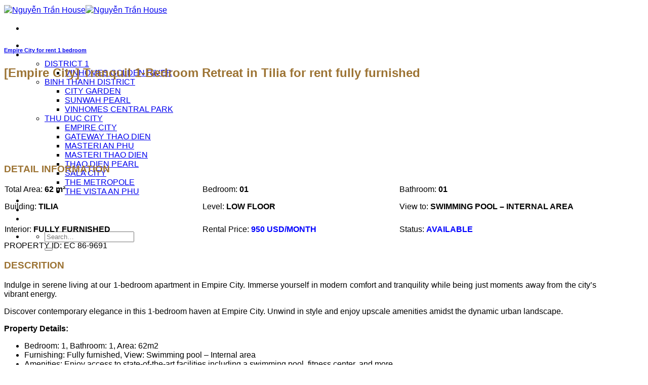

--- FILE ---
content_type: text/html; charset=UTF-8
request_url: https://nguyentranhouse.vn/empire-city-tranquil-1-bedroom-retreat-in-tilia-for-rent-fully-furnished/
body_size: 20499
content:
<!DOCTYPE html><html lang="en-US" prefix="og: https://ogp.me/ns#" class="loading-site no-js"><head><script data-no-optimize="1">var litespeed_docref=sessionStorage.getItem("litespeed_docref");litespeed_docref&&(Object.defineProperty(document,"referrer",{get:function(){return litespeed_docref}}),sessionStorage.removeItem("litespeed_docref"));</script> <meta charset="UTF-8" /><link rel="profile" href="http://gmpg.org/xfn/11" /><link rel="pingback" href="https://nguyentranhouse.vn/xmlrpc.php" /> <script type="litespeed/javascript">(function(html){html.className=html.className.replace(/\bno-js\b/,'js')})(document.documentElement)</script> <style>img:is([sizes="auto" i], [sizes^="auto," i]) { contain-intrinsic-size: 3000px 1500px }</style><meta name="viewport" content="width=device-width, initial-scale=1" /><title>[Empire City] Tranquil 1-Bedroom Retreat in Tilia for rent fully furnished</title><meta name="description" content="Total area: 62m² - 1 bedroom - 1 bathroom Price: 950 usd/month - Status: Available Property ID: EC 86-9691"/><meta name="robots" content="follow, index, max-snippet:-1, max-video-preview:-1, max-image-preview:large"/><link rel="canonical" href="https://nguyentranhouse.vn/empire-city-tranquil-1-bedroom-retreat-in-tilia-for-rent-fully-furnished/" /><meta property="og:locale" content="en_US" /><meta property="og:type" content="article" /><meta property="og:title" content="[Empire City] Tranquil 1-Bedroom Retreat in Tilia for rent fully furnished" /><meta property="og:description" content="Total area: 62m² - 1 bedroom - 1 bathroom Price: 950 usd/month - Status: Available Property ID: EC 86-9691" /><meta property="og:url" content="https://nguyentranhouse.vn/empire-city-tranquil-1-bedroom-retreat-in-tilia-for-rent-fully-furnished/" /><meta property="og:site_name" content="Nguyễn Trần House" /><meta property="article:tag" content="Empire City 1 bedroom for rent" /><meta property="article:section" content="Empire City for rent 1 bedroom" /><meta property="og:updated_time" content="2026-01-07T17:02:21+07:00" /><meta property="og:image" content="https://nguyentranhouse.vn/wp-content/uploads/2023/09/Empire-City-Keppel-423.jpg" /><meta property="og:image:secure_url" content="https://nguyentranhouse.vn/wp-content/uploads/2023/09/Empire-City-Keppel-423.jpg" /><meta property="og:image:width" content="1200" /><meta property="og:image:height" content="720" /><meta property="og:image:alt" content="[Empire City] Tranquil 1-Bedroom Retreat in Tilia for rent fully furnished" /><meta property="og:image:type" content="image/jpeg" /><meta property="article:published_time" content="2025-12-08T01:03:18+07:00" /><meta property="article:modified_time" content="2026-01-07T17:02:21+07:00" /><meta name="twitter:card" content="summary_large_image" /><meta name="twitter:title" content="[Empire City] Tranquil 1-Bedroom Retreat in Tilia for rent fully furnished" /><meta name="twitter:description" content="Total area: 62m² - 1 bedroom - 1 bathroom Price: 950 usd/month - Status: Available Property ID: EC 86-9691" /><meta name="twitter:image" content="https://nguyentranhouse.vn/wp-content/uploads/2023/09/Empire-City-Keppel-423.jpg" /><meta name="twitter:label1" content="Written by" /><meta name="twitter:data1" content="jack_nguyen" /><meta name="twitter:label2" content="Time to read" /><meta name="twitter:data2" content="2 minutes" /> <script type="application/ld+json" class="rank-math-schema">{"@context":"https://schema.org","@graph":[{"@type":["Person","Organization"],"@id":"https://nguyentranhouse.vn/#person","name":"Nguy\u1ec5n Tr\u1ea7n House"},{"@type":"WebSite","@id":"https://nguyentranhouse.vn/#website","url":"https://nguyentranhouse.vn","name":"Nguy\u1ec5n Tr\u1ea7n House","publisher":{"@id":"https://nguyentranhouse.vn/#person"},"inLanguage":"en-US"},{"@type":"ImageObject","@id":"https://nguyentranhouse.vn/wp-content/uploads/2023/09/Empire-City-Keppel-423.jpg","url":"https://nguyentranhouse.vn/wp-content/uploads/2023/09/Empire-City-Keppel-423.jpg","width":"1200","height":"720","inLanguage":"en-US"},{"@type":"WebPage","@id":"https://nguyentranhouse.vn/empire-city-tranquil-1-bedroom-retreat-in-tilia-for-rent-fully-furnished/#webpage","url":"https://nguyentranhouse.vn/empire-city-tranquil-1-bedroom-retreat-in-tilia-for-rent-fully-furnished/","name":"[Empire City] Tranquil 1-Bedroom Retreat in Tilia for rent fully furnished","datePublished":"2025-12-08T01:03:18+07:00","dateModified":"2026-01-07T17:02:21+07:00","isPartOf":{"@id":"https://nguyentranhouse.vn/#website"},"primaryImageOfPage":{"@id":"https://nguyentranhouse.vn/wp-content/uploads/2023/09/Empire-City-Keppel-423.jpg"},"inLanguage":"en-US"},{"@type":"Person","@id":"https://nguyentranhouse.vn/author/jack_nguyen/","name":"jack_nguyen","url":"https://nguyentranhouse.vn/author/jack_nguyen/","image":{"@type":"ImageObject","@id":"https://nguyentranhouse.vn/wp-content/litespeed/avatar/382ed44efa5f18d133737c07d9462aa1.jpg?ver=1768538871","url":"https://nguyentranhouse.vn/wp-content/litespeed/avatar/382ed44efa5f18d133737c07d9462aa1.jpg?ver=1768538871","caption":"jack_nguyen","inLanguage":"en-US"}},{"@type":"BlogPosting","headline":"[Empire City] Tranquil 1-Bedroom Retreat in Tilia for rent fully furnished","datePublished":"2025-12-08T01:03:18+07:00","dateModified":"2026-01-07T17:02:21+07:00","articleSection":"Empire City for rent 1 bedroom","author":{"@id":"https://nguyentranhouse.vn/author/jack_nguyen/","name":"jack_nguyen"},"publisher":{"@id":"https://nguyentranhouse.vn/#person"},"description":"Total area: 62m\u00b2 - 1 bedroom - 1 bathroom Price: 950 usd/month - Status: Available Property ID: EC 86-9691","name":"[Empire City] Tranquil 1-Bedroom Retreat in Tilia for rent fully furnished","@id":"https://nguyentranhouse.vn/empire-city-tranquil-1-bedroom-retreat-in-tilia-for-rent-fully-furnished/#richSnippet","isPartOf":{"@id":"https://nguyentranhouse.vn/empire-city-tranquil-1-bedroom-retreat-in-tilia-for-rent-fully-furnished/#webpage"},"image":{"@id":"https://nguyentranhouse.vn/wp-content/uploads/2023/09/Empire-City-Keppel-423.jpg"},"inLanguage":"en-US","mainEntityOfPage":{"@id":"https://nguyentranhouse.vn/empire-city-tranquil-1-bedroom-retreat-in-tilia-for-rent-fully-furnished/#webpage"}}]}</script> <link rel='prefetch' href='https://nguyentranhouse.vn/wp-content/themes/flatsome/assets/js/flatsome.js?ver=8e60d746741250b4dd4e' /><link rel='prefetch' href='https://nguyentranhouse.vn/wp-content/themes/flatsome/assets/js/chunk.slider.js?ver=3.19.6' /><link rel='prefetch' href='https://nguyentranhouse.vn/wp-content/themes/flatsome/assets/js/chunk.popups.js?ver=3.19.6' /><link rel='prefetch' href='https://nguyentranhouse.vn/wp-content/themes/flatsome/assets/js/chunk.tooltips.js?ver=3.19.6' /><link rel="alternate" type="application/rss+xml" title="Nguyễn Trần House &raquo; Feed" href="https://nguyentranhouse.vn/feed/" /><link rel="alternate" type="application/rss+xml" title="Nguyễn Trần House &raquo; Comments Feed" href="https://nguyentranhouse.vn/comments/feed/" /><link rel="alternate" type="application/rss+xml" title="Nguyễn Trần House &raquo; [Empire City] Tranquil 1-Bedroom Retreat in Tilia for rent fully furnished Comments Feed" href="https://nguyentranhouse.vn/empire-city-tranquil-1-bedroom-retreat-in-tilia-for-rent-fully-furnished/feed/" /><link data-optimized="2" rel="stylesheet" href="https://nguyentranhouse.vn/wp-content/litespeed/css/bf7af545b18266ee79821d030c433a2e.css?ver=71bb9" /><style id='wp-block-library-inline-css' type='text/css'>:root{--wp-admin-theme-color:#007cba;--wp-admin-theme-color--rgb:0,124,186;--wp-admin-theme-color-darker-10:#006ba1;--wp-admin-theme-color-darker-10--rgb:0,107,161;--wp-admin-theme-color-darker-20:#005a87;--wp-admin-theme-color-darker-20--rgb:0,90,135;--wp-admin-border-width-focus:2px;--wp-block-synced-color:#7a00df;--wp-block-synced-color--rgb:122,0,223;--wp-bound-block-color:var(--wp-block-synced-color)}@media (min-resolution:192dpi){:root{--wp-admin-border-width-focus:1.5px}}.wp-element-button{cursor:pointer}:root{--wp--preset--font-size--normal:16px;--wp--preset--font-size--huge:42px}:root .has-very-light-gray-background-color{background-color:#eee}:root .has-very-dark-gray-background-color{background-color:#313131}:root .has-very-light-gray-color{color:#eee}:root .has-very-dark-gray-color{color:#313131}:root .has-vivid-green-cyan-to-vivid-cyan-blue-gradient-background{background:linear-gradient(135deg,#00d084,#0693e3)}:root .has-purple-crush-gradient-background{background:linear-gradient(135deg,#34e2e4,#4721fb 50%,#ab1dfe)}:root .has-hazy-dawn-gradient-background{background:linear-gradient(135deg,#faaca8,#dad0ec)}:root .has-subdued-olive-gradient-background{background:linear-gradient(135deg,#fafae1,#67a671)}:root .has-atomic-cream-gradient-background{background:linear-gradient(135deg,#fdd79a,#004a59)}:root .has-nightshade-gradient-background{background:linear-gradient(135deg,#330968,#31cdcf)}:root .has-midnight-gradient-background{background:linear-gradient(135deg,#020381,#2874fc)}.has-regular-font-size{font-size:1em}.has-larger-font-size{font-size:2.625em}.has-normal-font-size{font-size:var(--wp--preset--font-size--normal)}.has-huge-font-size{font-size:var(--wp--preset--font-size--huge)}.has-text-align-center{text-align:center}.has-text-align-left{text-align:left}.has-text-align-right{text-align:right}#end-resizable-editor-section{display:none}.aligncenter{clear:both}.items-justified-left{justify-content:flex-start}.items-justified-center{justify-content:center}.items-justified-right{justify-content:flex-end}.items-justified-space-between{justify-content:space-between}.screen-reader-text{border:0;clip-path:inset(50%);height:1px;margin:-1px;overflow:hidden;padding:0;position:absolute;width:1px;word-wrap:normal!important}.screen-reader-text:focus{background-color:#ddd;clip-path:none;color:#444;display:block;font-size:1em;height:auto;left:5px;line-height:normal;padding:15px 23px 14px;text-decoration:none;top:5px;width:auto;z-index:100000}html :where(.has-border-color){border-style:solid}html :where([style*=border-top-color]){border-top-style:solid}html :where([style*=border-right-color]){border-right-style:solid}html :where([style*=border-bottom-color]){border-bottom-style:solid}html :where([style*=border-left-color]){border-left-style:solid}html :where([style*=border-width]){border-style:solid}html :where([style*=border-top-width]){border-top-style:solid}html :where([style*=border-right-width]){border-right-style:solid}html :where([style*=border-bottom-width]){border-bottom-style:solid}html :where([style*=border-left-width]){border-left-style:solid}html :where(img[class*=wp-image-]){height:auto;max-width:100%}:where(figure){margin:0 0 1em}html :where(.is-position-sticky){--wp-admin--admin-bar--position-offset:var(--wp-admin--admin-bar--height,0px)}@media screen and (max-width:600px){html :where(.is-position-sticky){--wp-admin--admin-bar--position-offset:0px}}</style><style id='flatsome-main-inline-css' type='text/css'>@font-face {
				font-family: "fl-icons";
				font-display: block;
				src: url(https://nguyentranhouse.vn/wp-content/themes/flatsome/assets/css/icons/fl-icons.eot?v=3.19.6);
				src:
					url(https://nguyentranhouse.vn/wp-content/themes/flatsome/assets/css/icons/fl-icons.eot#iefix?v=3.19.6) format("embedded-opentype"),
					url(https://nguyentranhouse.vn/wp-content/themes/flatsome/assets/css/icons/fl-icons.woff2?v=3.19.6) format("woff2"),
					url(https://nguyentranhouse.vn/wp-content/themes/flatsome/assets/css/icons/fl-icons.ttf?v=3.19.6) format("truetype"),
					url(https://nguyentranhouse.vn/wp-content/themes/flatsome/assets/css/icons/fl-icons.woff?v=3.19.6) format("woff"),
					url(https://nguyentranhouse.vn/wp-content/themes/flatsome/assets/css/icons/fl-icons.svg?v=3.19.6#fl-icons) format("svg");
			}</style> <script type="litespeed/javascript" data-src="https://nguyentranhouse.vn/wp-includes/js/jquery/jquery.min.js" id="jquery-core-js"></script> <link rel="https://api.w.org/" href="https://nguyentranhouse.vn/wp-json/" /><link rel="alternate" title="JSON" type="application/json" href="https://nguyentranhouse.vn/wp-json/wp/v2/posts/16026" /><link rel="EditURI" type="application/rsd+xml" title="RSD" href="https://nguyentranhouse.vn/xmlrpc.php?rsd" /><meta name="generator" content="WordPress 6.8.3" /><link rel='shortlink' href='https://nguyentranhouse.vn/?p=16026' /><link rel="alternate" title="oEmbed (JSON)" type="application/json+oembed" href="https://nguyentranhouse.vn/wp-json/oembed/1.0/embed?url=https%3A%2F%2Fnguyentranhouse.vn%2Fempire-city-tranquil-1-bedroom-retreat-in-tilia-for-rent-fully-furnished%2F" /><link rel="alternate" title="oEmbed (XML)" type="text/xml+oembed" href="https://nguyentranhouse.vn/wp-json/oembed/1.0/embed?url=https%3A%2F%2Fnguyentranhouse.vn%2Fempire-city-tranquil-1-bedroom-retreat-in-tilia-for-rent-fully-furnished%2F&#038;format=xml" /> <script type="litespeed/javascript" data-src="https://pagead2.googlesyndication.com/pagead/js/adsbygoogle.js?client=ca-pub-7557701358727159"
     crossorigin="anonymous"></script> <script type="litespeed/javascript" data-src="https://www.googletagmanager.com/gtag/js?id=AW-949864651"></script> <script type="litespeed/javascript">window.dataLayer=window.dataLayer||[];function gtag(){dataLayer.push(arguments)}gtag('js',new Date());gtag('config','AW-949864651')</script><link rel="icon" href="https://nguyentranhouse.vn/wp-content/uploads/2022/09/nguyentranhouse-1a.png" sizes="32x32" /><link rel="icon" href="https://nguyentranhouse.vn/wp-content/uploads/2022/09/nguyentranhouse-1a.png" sizes="192x192" /><link rel="apple-touch-icon" href="https://nguyentranhouse.vn/wp-content/uploads/2022/09/nguyentranhouse-1a.png" /><meta name="msapplication-TileImage" content="https://nguyentranhouse.vn/wp-content/uploads/2022/09/nguyentranhouse-1a.png" /><style id="custom-css" type="text/css">:root {--primary-color: #9c7333;--fs-color-primary: #9c7333;--fs-color-secondary: #d26e4b;--fs-color-success: #7a9c59;--fs-color-alert: #b20000;--fs-experimental-link-color: #02458c;--fs-experimental-link-color-hover: #1e73be;}.tooltipster-base {--tooltip-color: #fff;--tooltip-bg-color: #000;}.off-canvas-right .mfp-content, .off-canvas-left .mfp-content {--drawer-width: 300px;}.container-width, .full-width .ubermenu-nav, .container, .row{max-width: 1170px}.row.row-collapse{max-width: 1140px}.row.row-small{max-width: 1162.5px}.row.row-large{max-width: 1200px}.header-main{height: 60px}#logo img{max-height: 60px}#logo{width:375px;}#logo img{padding:2px 0;}#logo a{max-width:400px;}.header-bottom{min-height: 10px}.header-top{min-height: 43px}.transparent .header-main{height: 60px}.transparent #logo img{max-height: 60px}.has-transparent + .page-title:first-of-type,.has-transparent + #main > .page-title,.has-transparent + #main > div > .page-title,.has-transparent + #main .page-header-wrapper:first-of-type .page-title{padding-top: 60px;}.transparent .header-wrapper{background-color: rgba(65,78,88,0.8)!important;}.transparent .top-divider{display: none;}.header.show-on-scroll,.stuck .header-main{height:60px!important}.stuck #logo img{max-height: 60px!important}.search-form{ width: 100%;}.header-bg-color {background-color: rgba(65,78,88,0.86)}.header-bottom {background-color: #f1f1f1}.header-main .nav > li > a{line-height: 16px }.stuck .header-main .nav > li > a{line-height: 35px }@media (max-width: 549px) {.header-main{height: 70px}#logo img{max-height: 70px}}body{color: #000000}h1,h2,h3,h4,h5,h6,.heading-font{color: #9c7333;}body{font-size: 100%;}@media screen and (max-width: 549px){body{font-size: 100%;}}body{font-family: Lato, sans-serif;}body {font-weight: 400;font-style: normal;}.nav > li > a {font-family: Lato, sans-serif;}.mobile-sidebar-levels-2 .nav > li > ul > li > a {font-family: Lato, sans-serif;}.nav > li > a,.mobile-sidebar-levels-2 .nav > li > ul > li > a {font-weight: 700;font-style: normal;}h1,h2,h3,h4,h5,h6,.heading-font, .off-canvas-center .nav-sidebar.nav-vertical > li > a{font-family: Lato, sans-serif;}h1,h2,h3,h4,h5,h6,.heading-font,.banner h1,.banner h2 {font-weight: 700;font-style: normal;}.alt-font{font-family: "Dancing Script", sans-serif;}.alt-font {font-weight: 400!important;font-style: normal!important;}.header:not(.transparent) .header-nav-main.nav > li > a {color: rgba(255,255,255,0.8);}.header:not(.transparent) .header-nav-main.nav > li > a:hover,.header:not(.transparent) .header-nav-main.nav > li.active > a,.header:not(.transparent) .header-nav-main.nav > li.current > a,.header:not(.transparent) .header-nav-main.nav > li > a.active,.header:not(.transparent) .header-nav-main.nav > li > a.current{color: #ffffff;}.header-nav-main.nav-line-bottom > li > a:before,.header-nav-main.nav-line-grow > li > a:before,.header-nav-main.nav-line > li > a:before,.header-nav-main.nav-box > li > a:hover,.header-nav-main.nav-box > li.active > a,.header-nav-main.nav-pills > li > a:hover,.header-nav-main.nav-pills > li.active > a{color:#FFF!important;background-color: #ffffff;}.footer-1{background-color: #414e58}.nav-vertical-fly-out > li + li {border-top-width: 1px; border-top-style: solid;}.label-new.menu-item > a:after{content:"New";}.label-hot.menu-item > a:after{content:"Hot";}.label-sale.menu-item > a:after{content:"Sale";}.label-popular.menu-item > a:after{content:"Popular";}</style><style id="kirki-inline-styles">/* latin-ext */
@font-face {
  font-family: 'Lato';
  font-style: normal;
  font-weight: 400;
  font-display: swap;
  src: url(https://nguyentranhouse.vn/wp-content/fonts/lato/S6uyw4BMUTPHjxAwXjeu.woff2) format('woff2');
  unicode-range: U+0100-02BA, U+02BD-02C5, U+02C7-02CC, U+02CE-02D7, U+02DD-02FF, U+0304, U+0308, U+0329, U+1D00-1DBF, U+1E00-1E9F, U+1EF2-1EFF, U+2020, U+20A0-20AB, U+20AD-20C0, U+2113, U+2C60-2C7F, U+A720-A7FF;
}
/* latin */
@font-face {
  font-family: 'Lato';
  font-style: normal;
  font-weight: 400;
  font-display: swap;
  src: url(https://nguyentranhouse.vn/wp-content/fonts/lato/S6uyw4BMUTPHjx4wXg.woff2) format('woff2');
  unicode-range: U+0000-00FF, U+0131, U+0152-0153, U+02BB-02BC, U+02C6, U+02DA, U+02DC, U+0304, U+0308, U+0329, U+2000-206F, U+20AC, U+2122, U+2191, U+2193, U+2212, U+2215, U+FEFF, U+FFFD;
}
/* latin-ext */
@font-face {
  font-family: 'Lato';
  font-style: normal;
  font-weight: 700;
  font-display: swap;
  src: url(https://nguyentranhouse.vn/wp-content/fonts/lato/S6u9w4BMUTPHh6UVSwaPGR_p.woff2) format('woff2');
  unicode-range: U+0100-02BA, U+02BD-02C5, U+02C7-02CC, U+02CE-02D7, U+02DD-02FF, U+0304, U+0308, U+0329, U+1D00-1DBF, U+1E00-1E9F, U+1EF2-1EFF, U+2020, U+20A0-20AB, U+20AD-20C0, U+2113, U+2C60-2C7F, U+A720-A7FF;
}
/* latin */
@font-face {
  font-family: 'Lato';
  font-style: normal;
  font-weight: 700;
  font-display: swap;
  src: url(https://nguyentranhouse.vn/wp-content/fonts/lato/S6u9w4BMUTPHh6UVSwiPGQ.woff2) format('woff2');
  unicode-range: U+0000-00FF, U+0131, U+0152-0153, U+02BB-02BC, U+02C6, U+02DA, U+02DC, U+0304, U+0308, U+0329, U+2000-206F, U+20AC, U+2122, U+2191, U+2193, U+2212, U+2215, U+FEFF, U+FFFD;
}/* vietnamese */
@font-face {
  font-family: 'Dancing Script';
  font-style: normal;
  font-weight: 400;
  font-display: swap;
  src: url(https://nguyentranhouse.vn/wp-content/fonts/dancing-script/If2cXTr6YS-zF4S-kcSWSVi_sxjsohD9F50Ruu7BMSo3Rep8ltA.woff2) format('woff2');
  unicode-range: U+0102-0103, U+0110-0111, U+0128-0129, U+0168-0169, U+01A0-01A1, U+01AF-01B0, U+0300-0301, U+0303-0304, U+0308-0309, U+0323, U+0329, U+1EA0-1EF9, U+20AB;
}
/* latin-ext */
@font-face {
  font-family: 'Dancing Script';
  font-style: normal;
  font-weight: 400;
  font-display: swap;
  src: url(https://nguyentranhouse.vn/wp-content/fonts/dancing-script/If2cXTr6YS-zF4S-kcSWSVi_sxjsohD9F50Ruu7BMSo3ROp8ltA.woff2) format('woff2');
  unicode-range: U+0100-02BA, U+02BD-02C5, U+02C7-02CC, U+02CE-02D7, U+02DD-02FF, U+0304, U+0308, U+0329, U+1D00-1DBF, U+1E00-1E9F, U+1EF2-1EFF, U+2020, U+20A0-20AB, U+20AD-20C0, U+2113, U+2C60-2C7F, U+A720-A7FF;
}
/* latin */
@font-face {
  font-family: 'Dancing Script';
  font-style: normal;
  font-weight: 400;
  font-display: swap;
  src: url(https://nguyentranhouse.vn/wp-content/fonts/dancing-script/If2cXTr6YS-zF4S-kcSWSVi_sxjsohD9F50Ruu7BMSo3Sup8.woff2) format('woff2');
  unicode-range: U+0000-00FF, U+0131, U+0152-0153, U+02BB-02BC, U+02C6, U+02DA, U+02DC, U+0304, U+0308, U+0329, U+2000-206F, U+20AC, U+2122, U+2191, U+2193, U+2212, U+2215, U+FEFF, U+FFFD;
}</style></head><body class="wp-singular post-template-default single single-post postid-16026 single-format-standard wp-theme-flatsome wp-child-theme-flatsome-child full-width lightbox nav-dropdown-has-arrow nav-dropdown-has-shadow nav-dropdown-has-border"><a class="skip-link screen-reader-text" href="#main">Skip to content</a><div id="wrapper"><header id="header" class="header has-sticky sticky-jump"><div class="header-wrapper"><div id="masthead" class="header-main nav-dark"><div class="header-inner flex-row container logo-left medium-logo-center" role="navigation"><div id="logo" class="flex-col logo"><a href="https://nguyentranhouse.vn/" title="Nguyễn Trần House - Nguyễn Trần House" rel="home">
<img data-lazyloaded="1" src="[data-uri]" width="360" height="80" data-src="https://nguyentranhouse.vn/wp-content/uploads/2023/03/nguyentranhouse-1cb.png" class="header_logo header-logo" alt="Nguyễn Trần House"/><img data-lazyloaded="1" src="[data-uri]" width="360" height="80" data-src="https://nguyentranhouse.vn/wp-content/uploads/2023/03/nguyentranhouse-1cb.png" class="header-logo-dark" alt="Nguyễn Trần House"/></a></div><div class="flex-col show-for-medium flex-left"><ul class="mobile-nav nav nav-left "><li class="nav-icon has-icon">
<a href="#" data-open="#main-menu" data-pos="left" data-bg="main-menu-overlay" data-color="" class="is-small" aria-label="Menu" aria-controls="main-menu" aria-expanded="false"><i class="icon-menu" ></i>
</a></li></ul></div><div class="flex-col hide-for-medium flex-left
flex-grow"><ul class="header-nav header-nav-main nav nav-left  nav-size-large nav-spacing-large nav-uppercase" ></ul></div><div class="flex-col hide-for-medium flex-right"><ul class="header-nav header-nav-main nav nav-right  nav-size-large nav-spacing-large nav-uppercase"><li id="menu-item-11717" class="menu-item menu-item-type-post_type menu-item-object-page menu-item-home menu-item-11717 menu-item-design-default"><a href="https://nguyentranhouse.vn/" class="nav-top-link">HOME</a></li><li id="menu-item-11722" class="menu-item menu-item-type-post_type menu-item-object-page menu-item-has-children menu-item-11722 menu-item-design-default has-dropdown"><a href="https://nguyentranhouse.vn/apartments-for-rent-in-ho-chi-minh-city/" class="nav-top-link" aria-expanded="false" aria-haspopup="menu">APARTMENTS FOR RENT<i class="icon-angle-down" ></i></a><ul class="sub-menu nav-dropdown nav-dropdown-default"><li id="menu-item-11721" class="menu-item menu-item-type-post_type menu-item-object-page menu-item-has-children menu-item-11721 nav-dropdown-col"><a href="https://nguyentranhouse.vn/apartments-for-rent-in-district-1/">DISTRICT 1</a><ul class="sub-menu nav-column nav-dropdown-default"><li id="menu-item-11742" class="menu-item menu-item-type-post_type menu-item-object-page menu-item-11742"><a href="https://nguyentranhouse.vn/vinhomes-golden-river-apartment-for-rent/">VINHOMES GOLDEN RIVER</a></li></ul></li><li id="menu-item-11720" class="menu-item menu-item-type-post_type menu-item-object-page menu-item-has-children menu-item-11720 nav-dropdown-col"><a href="https://nguyentranhouse.vn/apartments-for-rent-in-binh-thanh-district/">BINH THANH DISTRICT</a><ul class="sub-menu nav-column nav-dropdown-default"><li id="menu-item-11725" class="menu-item menu-item-type-post_type menu-item-object-page menu-item-11725"><a href="https://nguyentranhouse.vn/city-garden-apartment-for-rent/">CITY GARDEN</a></li><li id="menu-item-11734" class="menu-item menu-item-type-post_type menu-item-object-page menu-item-11734"><a href="https://nguyentranhouse.vn/sunwah-pearl-apartment-for-rent-in-binh-thanh-district/">SUNWAH PEARL</a></li><li id="menu-item-11741" class="menu-item menu-item-type-post_type menu-item-object-page menu-item-11741"><a href="https://nguyentranhouse.vn/vinhomes-central-park-apartment-for-rent/">VINHOMES CENTRAL PARK</a></li></ul></li><li id="menu-item-11723" class="menu-item menu-item-type-post_type menu-item-object-page menu-item-has-children menu-item-11723 nav-dropdown-col"><a href="https://nguyentranhouse.vn/apartments-for-rent-in-thu-duc-city/">THU DUC CITY</a><ul class="sub-menu nav-column nav-dropdown-default"><li id="menu-item-11727" class="menu-item menu-item-type-post_type menu-item-object-page menu-item-11727"><a href="https://nguyentranhouse.vn/empire-city-apartment-for-rent/">EMPIRE CITY</a></li><li id="menu-item-11729" class="menu-item menu-item-type-post_type menu-item-object-page menu-item-11729"><a href="https://nguyentranhouse.vn/gateway-thao-dien-apartment-for-rent/">GATEWAY THAO DIEN</a></li><li id="menu-item-11730" class="menu-item menu-item-type-post_type menu-item-object-page menu-item-11730"><a href="https://nguyentranhouse.vn/masteri-an-phu-apartment-for-rent/">MASTERI AN PHU</a></li><li id="menu-item-11731" class="menu-item menu-item-type-post_type menu-item-object-page menu-item-11731"><a href="https://nguyentranhouse.vn/masteri-thao-dien-apartment-for-rent/">MASTERI THAO DIEN</a></li><li id="menu-item-11735" class="menu-item menu-item-type-post_type menu-item-object-page menu-item-11735"><a href="https://nguyentranhouse.vn/thao-dien-pearl-apartment-for-rent/">THAO DIEN PEARL</a></li><li id="menu-item-11733" class="menu-item menu-item-type-post_type menu-item-object-page menu-item-11733"><a href="https://nguyentranhouse.vn/sala-apartment-for-rent/">SALA CITY</a></li><li id="menu-item-11738" class="menu-item menu-item-type-post_type menu-item-object-page menu-item-11738"><a href="https://nguyentranhouse.vn/the-metropole-thu-thiem-apartment-for-rent/">THE METROPOLE</a></li><li id="menu-item-11740" class="menu-item menu-item-type-post_type menu-item-object-page menu-item-11740"><a href="https://nguyentranhouse.vn/the-vista-apartment-for-rent/">THE VISTA AN PHU</a></li></ul></li></ul></li><li id="menu-item-11718" class="menu-item menu-item-type-post_type menu-item-object-page menu-item-11718 menu-item-design-default"><a href="https://nguyentranhouse.vn/about-us/" class="nav-top-link">ABOUT US</a></li><li id="menu-item-11724" class="menu-item menu-item-type-post_type menu-item-object-page menu-item-11724 menu-item-design-default"><a href="https://nguyentranhouse.vn/careers/" class="nav-top-link">CAREERS</a></li><li id="menu-item-11726" class="menu-item menu-item-type-post_type menu-item-object-page menu-item-11726 menu-item-design-default"><a href="https://nguyentranhouse.vn/contact-us/" class="nav-top-link">CONTACT US</a></li></ul></div><div class="flex-col show-for-medium flex-right"><ul class="mobile-nav nav nav-right "><li class="header-search header-search-dropdown has-icon has-dropdown menu-item-has-children">
<a href="#" aria-label="Search" class="is-small"><i class="icon-search" ></i></a><ul class="nav-dropdown nav-dropdown-default"><li class="header-search-form search-form html relative has-icon"><div class="header-search-form-wrapper"><div class="searchform-wrapper ux-search-box relative is-normal"><form method="get" class="searchform" action="https://nguyentranhouse.vn/" role="search"><div class="flex-row relative"><div class="flex-col flex-grow">
<input type="search" class="search-field mb-0" name="s" value="" id="s" placeholder="Search&hellip;" /></div><div class="flex-col">
<button type="submit" class="ux-search-submit submit-button secondary button icon mb-0" aria-label="Submit">
<i class="icon-search" ></i>				</button></div></div><div class="live-search-results text-left z-top"></div></form></div></div></li></ul></li></ul></div></div><div class="container"><div class="top-divider full-width"></div></div></div><div class="header-bg-container fill"><div class="header-bg-image fill"></div><div class="header-bg-color fill"></div></div></div></header><main id="main" class=""><div id="content" class="blog-wrapper blog-single page-wrapper"><div class="row align-center"><div class="large-10 col"><article id="post-16026" class="post-16026 post type-post status-publish format-standard has-post-thumbnail hentry category-empire-city-for-rent-1-bedroom tag-empire-city-1-bedroom-for-rent"><div class="article-inner "><header class="entry-header"><div class="entry-header-text entry-header-text-top text-left"><h6 class="entry-category is-xsmall"><a href="https://nguyentranhouse.vn/empire-city-for-rent/empire-city-for-rent-1-bedroom/" rel="category tag">Empire City for rent 1 bedroom</a></h6><h1 class="entry-title">[Empire City] Tranquil 1-Bedroom Retreat in Tilia for rent fully furnished</h1><div class="entry-divider is-divider small"></div></div></header><div class="entry-content single-page"><section class="section" id="section_1209714314"><div class="section-bg fill" ></div><div class="section-content relative"><div class="slider-wrapper relative" id="slider-93446669" ><div class="slider slider-nav-circle slider-nav-large slider-nav-dark slider-nav-outside slider-style-focus slider-show-nav"
data-flickity-options='{
"cellAlign": "center",
"imagesLoaded": true,
"lazyLoad": 1,
"freeScroll": false,
"wrapAround": true,
"autoPlay": false,
"pauseAutoPlayOnHover" : true,
"prevNextButtons": true,
"contain" : true,
"adaptiveHeight" : true,
"dragThreshold" : 10,
"percentPosition": true,
"pageDots": true,
"rightToLeft": false,
"draggable": true,
"selectedAttraction": 0.1,
"parallax" : 0,
"friction": 0.6        }'
><div class="img has-hover x md-x lg-x y md-y lg-y" id="image_1483830610"><div class="img-inner dark" >
<img data-lazyloaded="1" src="[data-uri]" fetchpriority="high" decoding="async" width="1200" height="720" data-src="https://nguyentranhouse.vn/wp-content/uploads/2023/09/Empire-City-Keppel-423.jpg" class="attachment-original size-original" alt="" data-srcset="https://nguyentranhouse.vn/wp-content/uploads/2023/09/Empire-City-Keppel-423.jpg 1200w, https://nguyentranhouse.vn/wp-content/uploads/2023/09/Empire-City-Keppel-423-768x461.jpg 768w" data-sizes="(max-width: 1200px) 100vw, 1200px" /></div><style>#image_1483830610 {
  width: 100%;
}</style></div><div class="img has-hover x md-x lg-x y md-y lg-y" id="image_1055826173"><div class="img-inner dark" >
<img data-lazyloaded="1" src="[data-uri]" decoding="async" width="1200" height="720" data-src="https://nguyentranhouse.vn/wp-content/uploads/2023/09/Empire-City-Keppel-424.jpg" class="attachment-original size-original" alt="" data-srcset="https://nguyentranhouse.vn/wp-content/uploads/2023/09/Empire-City-Keppel-424.jpg 1200w, https://nguyentranhouse.vn/wp-content/uploads/2023/09/Empire-City-Keppel-424-768x461.jpg 768w" data-sizes="(max-width: 1200px) 100vw, 1200px" /></div><style>#image_1055826173 {
  width: 100%;
}</style></div><div class="img has-hover x md-x lg-x y md-y lg-y" id="image_212612583"><div class="img-inner dark" >
<img data-lazyloaded="1" src="[data-uri]" decoding="async" width="1200" height="720" data-src="https://nguyentranhouse.vn/wp-content/uploads/2023/09/Empire-City-Keppel-425.jpg" class="attachment-original size-original" alt="" data-srcset="https://nguyentranhouse.vn/wp-content/uploads/2023/09/Empire-City-Keppel-425.jpg 1200w, https://nguyentranhouse.vn/wp-content/uploads/2023/09/Empire-City-Keppel-425-768x461.jpg 768w" data-sizes="(max-width: 1200px) 100vw, 1200px" /></div><style>#image_212612583 {
  width: 100%;
}</style></div><div class="img has-hover x md-x lg-x y md-y lg-y" id="image_757513455"><div class="img-inner dark" >
<img data-lazyloaded="1" src="[data-uri]" loading="lazy" decoding="async" width="1200" height="720" data-src="https://nguyentranhouse.vn/wp-content/uploads/2023/09/Empire-City-Keppel-426.jpg" class="attachment-original size-original" alt="" data-srcset="https://nguyentranhouse.vn/wp-content/uploads/2023/09/Empire-City-Keppel-426.jpg 1200w, https://nguyentranhouse.vn/wp-content/uploads/2023/09/Empire-City-Keppel-426-768x461.jpg 768w" data-sizes="auto, (max-width: 1200px) 100vw, 1200px" /></div><style>#image_757513455 {
  width: 100%;
}</style></div><div class="img has-hover x md-x lg-x y md-y lg-y" id="image_526286564"><div class="img-inner dark" >
<img data-lazyloaded="1" src="[data-uri]" loading="lazy" decoding="async" width="1200" height="720" data-src="https://nguyentranhouse.vn/wp-content/uploads/2023/09/Empire-City-Keppel-427.jpg" class="attachment-original size-original" alt="" data-srcset="https://nguyentranhouse.vn/wp-content/uploads/2023/09/Empire-City-Keppel-427.jpg 1200w, https://nguyentranhouse.vn/wp-content/uploads/2023/09/Empire-City-Keppel-427-768x461.jpg 768w" data-sizes="auto, (max-width: 1200px) 100vw, 1200px" /></div><style>#image_526286564 {
  width: 100%;
}</style></div><div class="img has-hover x md-x lg-x y md-y lg-y" id="image_753343753"><div class="img-inner dark" >
<img data-lazyloaded="1" src="[data-uri]" loading="lazy" decoding="async" width="1200" height="720" data-src="https://nguyentranhouse.vn/wp-content/uploads/2023/09/Empire-City-Keppel-428.jpg" class="attachment-original size-original" alt="" data-srcset="https://nguyentranhouse.vn/wp-content/uploads/2023/09/Empire-City-Keppel-428.jpg 1200w, https://nguyentranhouse.vn/wp-content/uploads/2023/09/Empire-City-Keppel-428-768x461.jpg 768w" data-sizes="auto, (max-width: 1200px) 100vw, 1200px" /></div><style>#image_753343753 {
  width: 100%;
}</style></div><div class="img has-hover x md-x lg-x y md-y lg-y" id="image_1924621517"><div class="img-inner dark" >
<img data-lazyloaded="1" src="[data-uri]" loading="lazy" decoding="async" width="800" height="480" data-src="https://nguyentranhouse.vn/wp-content/uploads/2023/08/Empire-City-Linden-1ad-2aa.jpg" class="attachment-original size-original" alt="" data-srcset="https://nguyentranhouse.vn/wp-content/uploads/2023/08/Empire-City-Linden-1ad-2aa.jpg 800w, https://nguyentranhouse.vn/wp-content/uploads/2023/08/Empire-City-Linden-1ad-2aa-768x461.jpg 768w" data-sizes="auto, (max-width: 800px) 100vw, 800px" /></div><style>#image_1924621517 {
  width: 100%;
}</style></div></div><div class="loading-spin dark large centered"></div></div><div class="row"  id="row-196801163"><div id="col-1608467111" class="col small-12 large-12"  ><div class="col-inner"  ><div class="container section-title-container" ><h3 class="section-title section-title-normal"><b></b><span class="section-title-main" >DETAIL INFORMATION</span><b></b></h3></div><table style="border-collapse: collapse; width: 100%; height: 107px;"><tbody><tr style="height: 21px;"><td style="width: 33.3333%; height: 21px;">Total Area: <strong>62 m²</strong></td><td style="width: 33.3333%; height: 21px;">Bedroom: <strong>01</strong></td><td style="width: 33.3333%; height: 21px;">Bathroom: <strong>01</strong></td></tr><tr style="height: 43px;"><td style="width: 33.3333%; height: 43px;">Building: <strong>TILIA</strong></td><td style="width: 33.3333%; height: 43px;">Level: <strong>LOW FLOOR</strong></td><td style="width: 33.3333%; height: 43px;">View to: <strong>SWIMMING POOL &#8211; INTERNAL AREA</strong></td></tr><tr style="height: 43px;"><td style="width: 33.3333%; height: 43px;">Interior: <strong>FULLY FURNISHED</strong></td><td style="width: 33.3333%; height: 43px;">Rental Price: <span style="color: #0000ff;"><strong>950 USD/MONTH</strong></span></td><td style="width: 33.3333%; height: 43px;">Status: <span style="color: #0000ff;"><strong>AVAILABLE</strong></span></td></tr></tbody></table>
<a class="button alert is-outline"  >
<span>PROPERTY ID: EC 86-9691</span>
</a></div></div></div><div class="row"  id="row-2013151338"><div id="col-519362182" class="col small-12 large-12"  ><div class="col-inner"  ><div class="container section-title-container" ><h3 class="section-title section-title-normal"><b></b><span class="section-title-main" >DESCRITION</span><b></b></h3></div><p style="text-align: justify;">Indulge in serene living at our 1-bedroom apartment in Empire City. Immerse yourself in modern comfort and tranquility while being just moments away from the city&#8217;s vibrant energy.</p><p style="text-align: justify;">Discover contemporary elegance in this 1-bedroom haven at Empire City. Unwind in style and enjoy upscale amenities amidst the dynamic urban landscape.</p><p style="text-align: justify;"><strong>Property Details:</strong></p><ul style="text-align: justify;"><li>Bedroom: 1, Bathroom: 1, Area: 62m2</li><li>Furnishing: Fully furnished, View: Swimming pool &#8211; Internal area</li><li>Amenities: Enjoy access to state-of-the-art facilities including a swimming pool, fitness center, and more.</li></ul><p style="text-align: justify;"><strong>Features:</strong></p><ul style="text-align: justify;"><li>Impeccably designed interiors with attention to detail</li><li>Modern kitchen equipped with top-notch appliances</li><li>Spacious bedroom with ample natural light</li><li>Elegant bathroom with premium fittings</li><li>Open-concept living and dining area</li></ul><p style="text-align: justify;"><strong>Location:</strong> Situated in the prestigious Empire City complex in District 1, this apartment offers unparalleled convenience. With easy access to shopping, dining, entertainment, and transportation options, you&#8217;ll truly experience the best of city living.</p><p style="text-align: justify;"><strong>Rental Terms:</strong></p><ul style="text-align: justify;"><li><span style="color: #0000ff;"><strong>Monthly Rent: 950 USD/month</strong></span></li></ul><p style="text-align: justify;">Don&#8217;t miss this opportunity to reside in one of the most sought-after addresses in the city. Contact us today to schedule a viewing and secure your new home at Empire City.</p></div></div></div><div class="row"  id="row-1818465504"><div id="col-1025205119" class="col medium-6 small-12 large-6"  ><div class="col-inner"  ><div class="container section-title-container" ><h3 class="section-title section-title-normal"><b></b><span class="section-title-main" >CONTACT US</span><b></b></h3></div><p style="text-align: justify;">We &#8211; NGUYEN TRAN REAL ESTATE COMPANY manage almost apartments project for rent in Ho Chi Minh city, please kindly contact us for checking apartments for rent now.</p><p style="text-align: justify;">Please feel free to contact us for further information: Sari Town &#8211; Sala, 10 Mai Chi Tho, Thu Thiem Ward, District 2 (Thu Duc city), Ho Chi Minh City</p><p style="text-align: justify;">Website: <a href="https://nguyentranhouse.vn" target="_blank" rel="noopener">https://nguyentranhouse.vn</a></p><p style="text-align: justify;">Email: batracnguyen@gmail.com</p><p style="text-align: justify;"><span style="color: #0000ff; font-size: 120%;"><strong>PHONE: (+84) 906 765 092 &#8211; MR. JACK</strong></span></p></div><style>#col-1025205119 > .col-inner {
  padding: 0px 20px 0px 0px;
}</style></div><div id="col-109439229" class="col medium-6 small-12 large-6"  ><div class="col-inner"  ><div class="container section-title-container" ><h3 class="section-title section-title-normal"><b></b><span class="section-title-main" >MESSAGE US</span><b></b></h3></div><div class="wpcf7 no-js" id="wpcf7-f10547-p16026-o1" lang="en-US" dir="ltr" data-wpcf7-id="10547"><div class="screen-reader-response"><p role="status" aria-live="polite" aria-atomic="true"></p><ul></ul></div><form action="/empire-city-tranquil-1-bedroom-retreat-in-tilia-for-rent-fully-furnished/#wpcf7-f10547-p16026-o1" method="post" class="wpcf7-form init" aria-label="Contact form" novalidate="novalidate" data-status="init"><fieldset class="hidden-fields-container"><input type="hidden" name="_wpcf7" value="10547" /><input type="hidden" name="_wpcf7_version" value="6.1.4" /><input type="hidden" name="_wpcf7_locale" value="en_US" /><input type="hidden" name="_wpcf7_unit_tag" value="wpcf7-f10547-p16026-o1" /><input type="hidden" name="_wpcf7_container_post" value="16026" /><input type="hidden" name="_wpcf7_posted_data_hash" value="" /></fieldset><p><span class="wpcf7-form-control-wrap" data-name="ho-ten"><input size="40" maxlength="400" class="wpcf7-form-control wpcf7-text wpcf7-validates-as-required form-control" aria-required="true" aria-invalid="false" placeholder="Full name (*)" value="" type="text" name="ho-ten" /></span><br />
<span class="wpcf7-form-control-wrap" data-name="email"><input size="40" maxlength="400" class="wpcf7-form-control wpcf7-email wpcf7-validates-as-required wpcf7-text wpcf7-validates-as-email form-control" aria-required="true" aria-invalid="false" placeholder="Email (*)" value="" type="email" name="email" /></span><br />
<span class="wpcf7-form-control-wrap" data-name="dienthoai"><input size="40" maxlength="400" class="wpcf7-form-control wpcf7-tel wpcf7-validates-as-required wpcf7-text wpcf7-validates-as-tel form-control" aria-required="true" aria-invalid="false" placeholder="Phone (*)" value="" type="tel" name="dienthoai" /></span><br />
<span class="wpcf7-form-control-wrap" data-name="noi-dung"><textarea cols="40" rows="10" maxlength="2000" class="wpcf7-form-control wpcf7-textarea" aria-invalid="false" placeholder="Comments (*)" name="noi-dung"></textarea></span><br />
<input class="wpcf7-form-control wpcf7-submit has-spinner btn btn-submit" type="submit" value="Send" /></p><div class="wpcf7-response-output" aria-hidden="true"></div></form></div></div><style>#col-109439229 > .col-inner {
  padding: 0px 0px 0px 20px;
}</style></div></div><div class="row"  id="row-1563939539"><div id="col-1380217357" class="col small-12 large-12"  ><div class="col-inner"  ><div class="container section-title-container" ><h3 class="section-title section-title-normal"><b></b><span class="section-title-main" >CLICK TO VIEW MORE DETAIL INFORMATION</span><b></b></h3></div><table style="border-collapse: collapse; width: 100%;"><tbody><tr><td style="width: 33.3333%;"><span style="color: #0000ff;"><a style="color: #0000ff;" href="https://nguyentranhouse.vn/apartment-lease-contract-sample/" target="_blank" rel="noopener">SAMPLE LEASE CONTRACT</a></span></td><td style="width: 33.3333%;"><span style="color: #0000ff;"><a style="color: #0000ff;" href="https://nguyentranhouse.vn/empire-city-apartment-for-rent/#03-renting-fees" target="_blank" rel="noopener">MONTHLY RENTING FEES</a></span></td><td style="width: 33.3333%;"><span style="color: #0000ff;"><a style="color: #0000ff;" href="https://nguyentranhouse.vn/empire-city-apartment-for-rent/#04-master-plan" target="_blank" rel="noopener">MASTER PLAN</a></span></td></tr><tr><td style="width: 33.3333%;"><span style="color: #0000ff;"><a style="color: #0000ff;" href="https://nguyentranhouse.vn/empire-city-apartment-for-rent/#05-location" target="_blank" rel="noopener">LOCATION</a></span></td><td style="width: 33.3333%;"><span style="color: #0000ff;"><a style="color: #0000ff;" href="https://nguyentranhouse.vn/empire-city-apartment-for-rent/#05-utilities" target="_blank" rel="noopener">UTILITIES</a></span></td><td style="width: 33.3333%;"><span style="color: #0000ff;"><a style="color: #0000ff;" href="https://nguyentranhouse.vn/empire-city-apartment-for-rent/#07-investor" target="_blank" rel="noopener">INVESTOR</a></span></td></tr></tbody></table></div></div></div><div class="row"  id="row-505541300"><div id="col-1920805134" class="col small-12 large-12"  ><div class="col-inner"  ><div class="container section-title-container" ><h3 class="section-title section-title-normal"><b></b><span class="section-title-main" >RELATED PROPERTIES</span><b></b></h3></div><div class="row large-columns-2 medium-columns-1 small-columns-1 row-large has-shadow row-box-shadow-2" ><div class="col post-item" ><div class="col-inner"><div class="box box-normal box-text-bottom box-blog-post has-hover"><div class="box-image" ><div class="image-cover" style="padding-top:56%;">
<a href="https://nguyentranhouse.vn/empire-city-1-bed-apartment-for-rent-at-tilia-tower-view-to-river-bitexco-tower/" class="plain" aria-label="[Empire City] 1 bed apartment for rent at Tilia Tower view to river &#8211; Bitexco tower">
<img data-lazyloaded="1" src="[data-uri]" loading="lazy" decoding="async" width="1200" height="720" data-src="https://nguyentranhouse.vn/wp-content/uploads/2026/01/Empire-City-Keppel-343.jpg" class="attachment-original size-original wp-post-image" alt="" data-srcset="https://nguyentranhouse.vn/wp-content/uploads/2026/01/Empire-City-Keppel-343.jpg 1200w, https://nguyentranhouse.vn/wp-content/uploads/2026/01/Empire-City-Keppel-343-768x461.jpg 768w" data-sizes="auto, (max-width: 1200px) 100vw, 1200px" />							</a></div></div><div class="box-text text-left" ><div class="box-text-inner blog-post-inner"><h5 class="post-title is-large ">
<a href="https://nguyentranhouse.vn/empire-city-1-bed-apartment-for-rent-at-tilia-tower-view-to-river-bitexco-tower/" class="plain">[Empire City] 1 bed apartment for rent at Tilia Tower view to river &#8211; Bitexco tower</a></h5><div class="is-divider"></div><p class="from_the_blog_excerpt ">
Total area: 63m² - 1 bedroom - 1 bathroom Price: 900 usd/month - Status: Available Property ID: EC 76-9092</p></div></div></div></div></div><div class="col post-item" ><div class="col-inner"><div class="box box-normal box-text-bottom box-blog-post has-hover"><div class="box-image" ><div class="image-cover" style="padding-top:56%;">
<a href="https://nguyentranhouse.vn/empire-city-linden-1-bedroom-apartment-for-rent-view-to-river-fully-furnished/" class="plain" aria-label="[Empire City] Linden 1 bedroom apartment for rent view to river fully furnished">
<img data-lazyloaded="1" src="[data-uri]" loading="lazy" decoding="async" width="1200" height="720" data-src="https://nguyentranhouse.vn/wp-content/uploads/2026/01/Empire-City-Keppel-407.jpg" class="attachment-original size-original wp-post-image" alt="" data-srcset="https://nguyentranhouse.vn/wp-content/uploads/2026/01/Empire-City-Keppel-407.jpg 1200w, https://nguyentranhouse.vn/wp-content/uploads/2026/01/Empire-City-Keppel-407-768x461.jpg 768w" data-sizes="auto, (max-width: 1200px) 100vw, 1200px" />							</a></div></div><div class="box-text text-left" ><div class="box-text-inner blog-post-inner"><h5 class="post-title is-large ">
<a href="https://nguyentranhouse.vn/empire-city-linden-1-bedroom-apartment-for-rent-view-to-river-fully-furnished/" class="plain">[Empire City] Linden 1 bedroom apartment for rent view to river fully furnished</a></h5><div class="is-divider"></div><p class="from_the_blog_excerpt ">
Total area: 64m² - 1 bedroom - 1 bathroom Price: 1050 usd/month - Status: Available Property ID: EC 76-7X94</p></div></div></div></div></div><div class="col post-item" ><div class="col-inner"><div class="box box-normal box-text-bottom box-blog-post has-hover"><div class="box-image" ><div class="image-cover" style="padding-top:56%;">
<a href="https://nguyentranhouse.vn/empire-city-linden-apartment-for-rent-1-bed-unit-nice-furniture-view-district-1/" class="plain" aria-label="[Empire City] Linden apartment for rent 1 bed unit nice furniture view district 1">
<img data-lazyloaded="1" src="[data-uri]" loading="lazy" decoding="async" width="1200" height="720" data-src="https://nguyentranhouse.vn/wp-content/uploads/2026/01/Empire-City-Keppel-386.jpg" class="attachment-original size-original wp-post-image" alt="" data-srcset="https://nguyentranhouse.vn/wp-content/uploads/2026/01/Empire-City-Keppel-386.jpg 1200w, https://nguyentranhouse.vn/wp-content/uploads/2026/01/Empire-City-Keppel-386-768x461.jpg 768w" data-sizes="auto, (max-width: 1200px) 100vw, 1200px" />							</a></div></div><div class="box-text text-left" ><div class="box-text-inner blog-post-inner"><h5 class="post-title is-large ">
<a href="https://nguyentranhouse.vn/empire-city-linden-apartment-for-rent-1-bed-unit-nice-furniture-view-district-1/" class="plain">[Empire City] Linden apartment for rent 1 bed unit nice furniture view district 1</a></h5><div class="is-divider"></div><p class="from_the_blog_excerpt ">
Total area: 64m² - 1 bedroom - 1 bathroom Price: 950 usd/month - Status: Available Property ID: EC 77-9393</p></div></div></div></div></div><div class="col post-item" ><div class="col-inner"><div class="box box-normal box-text-bottom box-blog-post has-hover"><div class="box-image" ><div class="image-cover" style="padding-top:56%;">
<a href="https://nguyentranhouse.vn/empire-city-linden-apartment-for-rent-1-bed-unit-fully-furnished-view-district-1/" class="plain" aria-label="[Empire City] Linden apartment for rent 1 bed unit fully furnished view district 1">
<img data-lazyloaded="1" src="[data-uri]" loading="lazy" decoding="async" width="1200" height="720" data-src="https://nguyentranhouse.vn/wp-content/uploads/2026/01/Empire-City-Keppel-305.jpg" class="attachment-original size-original wp-post-image" alt="" data-srcset="https://nguyentranhouse.vn/wp-content/uploads/2026/01/Empire-City-Keppel-305.jpg 1200w, https://nguyentranhouse.vn/wp-content/uploads/2026/01/Empire-City-Keppel-305-768x461.jpg 768w" data-sizes="auto, (max-width: 1200px) 100vw, 1200px" />							</a></div></div><div class="box-text text-left" ><div class="box-text-inner blog-post-inner"><h5 class="post-title is-large ">
<a href="https://nguyentranhouse.vn/empire-city-linden-apartment-for-rent-1-bed-unit-fully-furnished-view-district-1/" class="plain">[Empire City] Linden apartment for rent 1 bed unit fully furnished view district 1</a></h5><div class="is-divider"></div><p class="from_the_blog_excerpt ">
Total area: 64m² - 1 bedroom - 1 bathroom Price: 1100 usd/month - Status: Available Property ID: EC 78-7098</p></div></div></div></div></div><div class="col post-item" ><div class="col-inner"><div class="box box-normal box-text-bottom box-blog-post has-hover"><div class="box-image" ><div class="image-cover" style="padding-top:56%;">
<a href="https://nguyentranhouse.vn/empire-city-linden-apartment-for-rent-1-bedroom-unit-fully-furnished-view-cbd/" class="plain" aria-label="[Empire City] Linden apartment for rent 1 bedroom unit fully furnished view CBD">
<img data-lazyloaded="1" src="[data-uri]" loading="lazy" decoding="async" width="1200" height="720" data-src="https://nguyentranhouse.vn/wp-content/uploads/2026/01/Empire-City-Keppel-374.jpg" class="attachment-original size-original wp-post-image" alt="" data-srcset="https://nguyentranhouse.vn/wp-content/uploads/2026/01/Empire-City-Keppel-374.jpg 1200w, https://nguyentranhouse.vn/wp-content/uploads/2026/01/Empire-City-Keppel-374-768x461.jpg 768w" data-sizes="auto, (max-width: 1200px) 100vw, 1200px" />							</a></div></div><div class="box-text text-left" ><div class="box-text-inner blog-post-inner"><h5 class="post-title is-large ">
<a href="https://nguyentranhouse.vn/empire-city-linden-apartment-for-rent-1-bedroom-unit-fully-furnished-view-cbd/" class="plain">[Empire City] Linden apartment for rent 1 bedroom unit fully furnished view CBD</a></h5><div class="is-divider"></div><p class="from_the_blog_excerpt ">
Total area: 64m² - 1 bedroom - 1 bathroom Price: 1050 usd/month - Status: Available Property ID: EC 78-9X98</p></div></div></div></div></div><div class="col post-item" ><div class="col-inner"><div class="box box-normal box-text-bottom box-blog-post has-hover"><div class="box-image" ><div class="image-cover" style="padding-top:56%;">
<a href="https://nguyentranhouse.vn/empire-city-apartment-for-rent-tilia-1-bedroom-unit-fully-furnished-river-view/" class="plain" aria-label="[Empire City] Apartment for rent Tilia 1 bedroom unit fully furnished river view">
<img data-lazyloaded="1" src="[data-uri]" loading="lazy" decoding="async" width="1200" height="720" data-src="https://nguyentranhouse.vn/wp-content/uploads/2026/01/Empire-City-Keppel-356.jpg" class="attachment-original size-original wp-post-image" alt="" data-srcset="https://nguyentranhouse.vn/wp-content/uploads/2026/01/Empire-City-Keppel-356.jpg 1200w, https://nguyentranhouse.vn/wp-content/uploads/2026/01/Empire-City-Keppel-356-768x461.jpg 768w" data-sizes="auto, (max-width: 1200px) 100vw, 1200px" />							</a></div></div><div class="box-text text-left" ><div class="box-text-inner blog-post-inner"><h5 class="post-title is-large ">
<a href="https://nguyentranhouse.vn/empire-city-apartment-for-rent-tilia-1-bedroom-unit-fully-furnished-river-view/" class="plain">[Empire City] Apartment for rent Tilia 1 bedroom unit fully furnished river view</a></h5><div class="is-divider"></div><p class="from_the_blog_excerpt ">
Total area: 64m² - 1 bedroom - 1 bathroom Price: 1100 usd/month - Status: Available Property ID: EC 86-9X95</p></div></div></div></div></div><div class="col post-item" ><div class="col-inner"><div class="box box-normal box-text-bottom box-blog-post has-hover"><div class="box-image" ><div class="image-cover" style="padding-top:56%;">
<a href="https://nguyentranhouse.vn/empire-city-one-bedroom-apartment-for-rent-at-linden-tower-view-to-river/" class="plain" aria-label="[Empire City] One-bedroom apartment for rent at Linden Tower view to river">
<img data-lazyloaded="1" src="[data-uri]" loading="lazy" decoding="async" width="1200" height="720" data-src="https://nguyentranhouse.vn/wp-content/uploads/2026/01/Empire-City-Keppel-367.jpg" class="attachment-original size-original wp-post-image" alt="" data-srcset="https://nguyentranhouse.vn/wp-content/uploads/2026/01/Empire-City-Keppel-367.jpg 1200w, https://nguyentranhouse.vn/wp-content/uploads/2026/01/Empire-City-Keppel-367-768x461.jpg 768w" data-sizes="auto, (max-width: 1200px) 100vw, 1200px" />							</a></div></div><div class="box-text text-left" ><div class="box-text-inner blog-post-inner"><h5 class="post-title is-large ">
<a href="https://nguyentranhouse.vn/empire-city-one-bedroom-apartment-for-rent-at-linden-tower-view-to-river/" class="plain">[Empire City] One-bedroom apartment for rent at Linden Tower view to river</a></h5><div class="is-divider"></div><p class="from_the_blog_excerpt ">
Total area: 63m² - 1 bedroom - 1 bathroom Price: 1000 usd/month - Status: Available Property ID: EC 78-7193</p></div></div></div></div></div><div class="col post-item" ><div class="col-inner"><div class="box box-normal box-text-bottom box-blog-post has-hover"><div class="box-image" ><div class="image-cover" style="padding-top:56%;">
<a href="https://nguyentranhouse.vn/empire-city-linden-1-bed-apartment-for-rent-fully-furnished-view-to-river-bitexco/" class="plain" aria-label="[Empire City] Linden 1 bed apartment for rent fully furnished view to river &#8211; Bitexco">
<img data-lazyloaded="1" src="[data-uri]" loading="lazy" decoding="async" width="1200" height="720" data-src="https://nguyentranhouse.vn/wp-content/uploads/2026/01/Empire-City-Keppel-380.jpg" class="attachment-original size-original wp-post-image" alt="" data-srcset="https://nguyentranhouse.vn/wp-content/uploads/2026/01/Empire-City-Keppel-380.jpg 1200w, https://nguyentranhouse.vn/wp-content/uploads/2026/01/Empire-City-Keppel-380-768x461.jpg 768w" data-sizes="auto, (max-width: 1200px) 100vw, 1200px" />							</a></div></div><div class="box-text text-left" ><div class="box-text-inner blog-post-inner"><h5 class="post-title is-large ">
<a href="https://nguyentranhouse.vn/empire-city-linden-1-bed-apartment-for-rent-fully-furnished-view-to-river-bitexco/" class="plain">[Empire City] Linden 1 bed apartment for rent fully furnished view to river &#8211; Bitexco</a></h5><div class="is-divider"></div><p class="from_the_blog_excerpt ">
Total area: 63m² - 1 bedroom - 1 bathroom Price: 1000 usd/month - Status: Available Property ID: EC 78-7693</p></div></div></div></div></div><div class="col post-item" ><div class="col-inner"><div class="box box-normal box-text-bottom box-blog-post has-hover"><div class="box-image" ><div class="image-cover" style="padding-top:56%;">
<a href="https://nguyentranhouse.vn/empire-city-linden-1-bedroom-apartment-for-rent-fully-furnished-view-to-river/" class="plain" aria-label="[Empire City] Linden 1 bedroom apartment for rent fully furnished view to river">
<img data-lazyloaded="1" src="[data-uri]" loading="lazy" decoding="async" width="1200" height="720" data-src="https://nguyentranhouse.vn/wp-content/uploads/2026/01/Empire-City-Keppel-336.jpg" class="attachment-original size-original wp-post-image" alt="" data-srcset="https://nguyentranhouse.vn/wp-content/uploads/2026/01/Empire-City-Keppel-336.jpg 1200w, https://nguyentranhouse.vn/wp-content/uploads/2026/01/Empire-City-Keppel-336-768x461.jpg 768w" data-sizes="auto, (max-width: 1200px) 100vw, 1200px" />							</a></div></div><div class="box-text text-left" ><div class="box-text-inner blog-post-inner"><h5 class="post-title is-large ">
<a href="https://nguyentranhouse.vn/empire-city-linden-1-bedroom-apartment-for-rent-fully-furnished-view-to-river/" class="plain">[Empire City] Linden 1 bedroom apartment for rent fully furnished view to river</a></h5><div class="is-divider"></div><p class="from_the_blog_excerpt ">
Total area: 63m² - 1 bedroom - 1 bathroom Price: 1050 usd/month - Status: Available Property ID: EC 78-7793</p></div></div></div></div></div><div class="col post-item" ><div class="col-inner"><div class="box box-normal box-text-bottom box-blog-post has-hover"><div class="box-image" ><div class="image-cover" style="padding-top:56%;">
<a href="https://nguyentranhouse.vn/empire-city-linden-1-bedroom-apartment-for-rent-fully-furnished-view-bitexco/" class="plain" aria-label="[Empire City] Linden 1 bedroom apartment for rent fully furnished view Bitexco">
<img data-lazyloaded="1" src="[data-uri]" loading="lazy" decoding="async" width="1200" height="720" data-src="https://nguyentranhouse.vn/wp-content/uploads/2026/01/Empire-City-Keppel-400.jpg" class="attachment-original size-original wp-post-image" alt="" data-srcset="https://nguyentranhouse.vn/wp-content/uploads/2026/01/Empire-City-Keppel-400.jpg 1200w, https://nguyentranhouse.vn/wp-content/uploads/2026/01/Empire-City-Keppel-400-768x461.jpg 768w" data-sizes="auto, (max-width: 1200px) 100vw, 1200px" />							</a></div></div><div class="box-text text-left" ><div class="box-text-inner blog-post-inner"><h5 class="post-title is-large ">
<a href="https://nguyentranhouse.vn/empire-city-linden-1-bedroom-apartment-for-rent-fully-furnished-view-bitexco/" class="plain">[Empire City] Linden 1 bedroom apartment for rent fully furnished view Bitexco</a></h5><div class="is-divider"></div><p class="from_the_blog_excerpt ">
Total area: 63m² - 1 bedroom - 1 bathroom Price: 1050 usd/month - Status: Available Property ID: EC 78-8493</p></div></div></div></div></div><div class="col post-item" ><div class="col-inner"><div class="box box-normal box-text-bottom box-blog-post has-hover"><div class="box-image" ><div class="image-cover" style="padding-top:56%;">
<a href="https://nguyentranhouse.vn/empire-city-linden-1-bedroom-apartment-for-rent-nice-furniture-view-to-bitexco/" class="plain" aria-label="[Empire City] Linden 1 bedroom apartment for rent nice furniture view to Bitexco">
<img data-lazyloaded="1" src="[data-uri]" loading="lazy" decoding="async" width="1200" height="720" data-src="https://nguyentranhouse.vn/wp-content/uploads/2026/01/1.jpg" class="attachment-original size-original wp-post-image" alt="" data-srcset="https://nguyentranhouse.vn/wp-content/uploads/2026/01/1.jpg 1200w, https://nguyentranhouse.vn/wp-content/uploads/2026/01/1-768x461.jpg 768w" data-sizes="auto, (max-width: 1200px) 100vw, 1200px" />							</a></div></div><div class="box-text text-left" ><div class="box-text-inner blog-post-inner"><h5 class="post-title is-large ">
<a href="https://nguyentranhouse.vn/empire-city-linden-1-bedroom-apartment-for-rent-nice-furniture-view-to-bitexco/" class="plain">[Empire City] Linden 1 bedroom apartment for rent nice furniture view to Bitexco</a></h5><div class="is-divider"></div><p class="from_the_blog_excerpt ">
Total area: 63m² - 1 bedroom - 1 bathroom Price: 1100 usd/month - Status: Available Property ID: EC 78-8X93</p></div></div></div></div></div><div class="col post-item" ><div class="col-inner"><div class="box box-normal box-text-bottom box-blog-post has-hover"><div class="box-image" ><div class="image-cover" style="padding-top:56%;">
<a href="https://nguyentranhouse.vn/empire-city-linden-1-bedroom-apartment-for-rent-nice-decor-view-to-bitexco/" class="plain" aria-label="[Empire City] Linden 1 bedroom apartment for rent nice decor view to Bitexco">
<img data-lazyloaded="1" src="[data-uri]" loading="lazy" decoding="async" width="1200" height="720" data-src="https://nguyentranhouse.vn/wp-content/uploads/2026/01/Empire-City-Keppel-267.jpg" class="attachment-original size-original wp-post-image" alt="" data-srcset="https://nguyentranhouse.vn/wp-content/uploads/2026/01/Empire-City-Keppel-267.jpg 1200w, https://nguyentranhouse.vn/wp-content/uploads/2026/01/Empire-City-Keppel-267-768x461.jpg 768w" data-sizes="auto, (max-width: 1200px) 100vw, 1200px" />							</a></div></div><div class="box-text text-left" ><div class="box-text-inner blog-post-inner"><h5 class="post-title is-large ">
<a href="https://nguyentranhouse.vn/empire-city-linden-1-bedroom-apartment-for-rent-nice-decor-view-to-bitexco/" class="plain">[Empire City] Linden 1 bedroom apartment for rent nice decor view to Bitexco</a></h5><div class="is-divider"></div><p class="from_the_blog_excerpt ">
Total area: 63m² - 1 bedroom - 1 bathroom Price: 1100 usd/month - Status: Available Property ID: EC 88-8X93</p></div></div></div></div></div></div>
<a href="https://nguyentranhouse.vn/empire-city-apartment-for-rent-1-bedroom/" target="_blank" class="button alert is-outline" rel="noopener"  >
<span>VIEW MORE</span>
</a></div></div></div></div><style>#section_1209714314 {
  padding-top: 0px;
  padding-bottom: 0px;
}</style></section></div></div></article><div id="comments" class="comments-area"><div id="respond" class="comment-respond"><h3 id="reply-title" class="comment-reply-title">Leave a Reply <small><a rel="nofollow" id="cancel-comment-reply-link" href="/empire-city-tranquil-1-bedroom-retreat-in-tilia-for-rent-fully-furnished/#respond" style="display:none;">Cancel reply</a></small></h3><p class="must-log-in">You must be <a href="https://nguyentranhouse.vn/wp-login.php?redirect_to=https%3A%2F%2Fnguyentranhouse.vn%2Fempire-city-tranquil-1-bedroom-retreat-in-tilia-for-rent-fully-furnished%2F">logged in</a> to post a comment.</p></div></div></div></div></div></main><footer id="footer" class="footer-wrapper"><div class="footer-widgets footer footer-1"><div class="row dark large-columns-3 mb-0"><div id="text-2" class="col pb-0 widget widget_text"><span class="widget-title">FIVE REASONS TO WORK WITH US</span><div class="is-divider small"></div><div class="textwidget"><p style="text-align: justify;"><strong>1</strong>. Being consulted and recommended the right home by our experience and skills.</p><p style="text-align: justify;"><strong>2</strong>. Getting a value for money accommodation with good terms and conditions by our negotiation.</p><p style="text-align: justify;"><strong>3</strong>. Being supported 24/7 your home issues by our customer care policies.</p><p style="text-align: justify;"><strong>4</strong>. Having no concern about related paper work.</p><p style="text-align: justify;"><strong>5</strong>. Having 100% FREE of charges for real-estate services.</p></div></div><div id="text-3" class="col pb-0 widget widget_text"><div class="textwidget"><p><img data-lazyloaded="1" src="[data-uri]" loading="lazy" decoding="async" class="alignnone size-full wp-image-11684" data-src="https://nguyentranhouse.vn/wp-content/uploads/2022/11/nguyentranhouse-1eb.png" alt="" width="240" height="60" /></p><p>10 Mai Chi Tho st., Thu Thiem Ward, District 2<br />
Tel: 0906 765 092 or 0903 191 286<br />
Email: batracnguyen@gmail.com<br /><div class="wpcf7 no-js" id="wpcf7-f10545-o2" lang="en-US" dir="ltr" data-wpcf7-id="10545"><div class="screen-reader-response"><p role="status" aria-live="polite" aria-atomic="true"></p><ul></ul></div><form action="/empire-city-tranquil-1-bedroom-retreat-in-tilia-for-rent-fully-furnished/#wpcf7-f10545-o2" method="post" class="wpcf7-form init" aria-label="Contact form" novalidate="novalidate" data-status="init"><fieldset class="hidden-fields-container"><input type="hidden" name="_wpcf7" value="10545" /><input type="hidden" name="_wpcf7_version" value="6.1.4" /><input type="hidden" name="_wpcf7_locale" value="en_US" /><input type="hidden" name="_wpcf7_unit_tag" value="wpcf7-f10545-o2" /><input type="hidden" name="_wpcf7_container_post" value="0" /><input type="hidden" name="_wpcf7_posted_data_hash" value="" /></fieldset><p><span class="wpcf7-form-control-wrap" data-name="ho-ten"><input size="40" maxlength="400" class="wpcf7-form-control wpcf7-text wpcf7-validates-as-required form-control" aria-required="true" aria-invalid="false" placeholder="Full name (*)" value="" type="text" name="ho-ten" /></span><br />
<span class="wpcf7-form-control-wrap" data-name="email"><input size="40" maxlength="400" class="wpcf7-form-control wpcf7-email wpcf7-validates-as-required wpcf7-text wpcf7-validates-as-email form-control" aria-required="true" aria-invalid="false" placeholder="Email (*)" value="" type="email" name="email" /></span><br />
<span class="wpcf7-form-control-wrap" data-name="dienthoai"><input size="40" maxlength="400" class="wpcf7-form-control wpcf7-tel wpcf7-validates-as-required wpcf7-text wpcf7-validates-as-tel form-control" aria-required="true" aria-invalid="false" placeholder="Phone (*)" value="" type="tel" name="dienthoai" /></span><br />
<input class="wpcf7-form-control wpcf7-submit has-spinner btn btn-submit" type="submit" value="Send" /></p><div class="wpcf7-response-output" aria-hidden="true"></div></form></div></p></div></div><div id="text-4" class="col pb-0 widget widget_text"><span class="widget-title">QUICK LISTINGS</span><div class="is-divider small"></div><div class="textwidget"><p style="text-align: justify;"><a href="https://nguyentranhouse.vn/city-garden-apartment-for-rent/">City Garden apartment for rent</a>, <a href="https://nguyentranhouse.vn/empire-city-apartment-for-rent/">Empire City apartment for rent</a>, <a href="https://nguyentranhouse.vn/empire-city-apartment-for-rent/">Estella Heights apartment for rent</a>, <a href="https://nguyentranhouse.vn/gateway-thao-dien-apartment-for-rent/">Gateway Thao Dien apartment for rent</a>, <a href="https://nguyentranhouse.vn/masteri-an-phu-apartment-for-rent/">Masteri An Phu apartment for rent</a>, <a href="https://nguyentranhouse.vn/masteri-thao-dien-apartment-for-rent/">Masteri Thao Dien apartment for rent</a>, <a href="https://nguyentranhouse.vn/saigon-pearl-apartment-for-rent/">Saigon Pearl apartment for rent</a>, <a href="https://nguyentranhouse.vn/sala-apartment-for-rent/">Sala Dai Quang Minh apartment for rent</a>, <a href="https://nguyentranhouse.vn/sunwah-pearl-apartment-for-rent-in-binh-thanh-district/">Sunwah Pearl apartment for rent</a>, <a href="https://nguyentranhouse.vn/thao-dien-pearl-apartment-for-rent/">Thao Dien Pearl apartment for rent</a>, <a href="https://nguyentranhouse.vn/the-metropole-thu-thiem-apartment-for-rent/">The Manor apartment for rent</a>, <a href="https://nguyentranhouse.vn/the-metropole-thu-thiem-apartment-for-rent/">The Metropole Thu Thiem apartment for rent</a>, <a href="https://nguyentranhouse.vn/the-vista-an-phu-apartment-for-rent/">The Vista An Phu apartment for rent</a>, <a href="https://nguyentranhouse.vn/vinhomes-central-park-apartment-for-rent/">Vinhomes Central Park apartment for rent</a>, <a href="https://nguyentranhouse.vn/vinhomes-golden-river-apartment-for-rent/">Vinhomes Golden River apartment for rent</a></p></div></div></div></div><div class="absolute-footer dark medium-text-center small-text-center"><div class="container clearfix"><div class="footer-primary pull-left"><div class="copyright-footer">
Copyright 2026 © <a href="https://gkg.com.vn/">GKG</a></div></div></div></div><a href="#top" class="back-to-top button icon invert plain fixed bottom z-1 is-outline hide-for-medium circle" id="top-link" aria-label="Go to top"><i class="icon-angle-up" ></i></a></footer></div><div id="main-menu" class="mobile-sidebar no-scrollbar mfp-hide"><div class="sidebar-menu no-scrollbar "><ul class="nav nav-sidebar nav-vertical nav-uppercase" data-tab="1"><li class="html header-button-1"><div class="header-button">
<a class="button primary"  >
<span>Sign Up</span>
</a></div></li><li class="html header-button-2"><div class="header-button">
<a class="button plain"  >
<span>Join</span>
</a></div></li><li class="menu-item menu-item-type-post_type menu-item-object-page menu-item-home menu-item-11717"><a href="https://nguyentranhouse.vn/">HOME</a></li><li class="menu-item menu-item-type-post_type menu-item-object-page menu-item-has-children menu-item-11722"><a href="https://nguyentranhouse.vn/apartments-for-rent-in-ho-chi-minh-city/">APARTMENTS FOR RENT</a><ul class="sub-menu nav-sidebar-ul children"><li class="menu-item menu-item-type-post_type menu-item-object-page menu-item-has-children menu-item-11721"><a href="https://nguyentranhouse.vn/apartments-for-rent-in-district-1/">DISTRICT 1</a><ul class="sub-menu nav-sidebar-ul"><li class="menu-item menu-item-type-post_type menu-item-object-page menu-item-11742"><a href="https://nguyentranhouse.vn/vinhomes-golden-river-apartment-for-rent/">VINHOMES GOLDEN RIVER</a></li></ul></li><li class="menu-item menu-item-type-post_type menu-item-object-page menu-item-has-children menu-item-11720"><a href="https://nguyentranhouse.vn/apartments-for-rent-in-binh-thanh-district/">BINH THANH DISTRICT</a><ul class="sub-menu nav-sidebar-ul"><li class="menu-item menu-item-type-post_type menu-item-object-page menu-item-11725"><a href="https://nguyentranhouse.vn/city-garden-apartment-for-rent/">CITY GARDEN</a></li><li class="menu-item menu-item-type-post_type menu-item-object-page menu-item-11734"><a href="https://nguyentranhouse.vn/sunwah-pearl-apartment-for-rent-in-binh-thanh-district/">SUNWAH PEARL</a></li><li class="menu-item menu-item-type-post_type menu-item-object-page menu-item-11741"><a href="https://nguyentranhouse.vn/vinhomes-central-park-apartment-for-rent/">VINHOMES CENTRAL PARK</a></li></ul></li><li class="menu-item menu-item-type-post_type menu-item-object-page menu-item-has-children menu-item-11723"><a href="https://nguyentranhouse.vn/apartments-for-rent-in-thu-duc-city/">THU DUC CITY</a><ul class="sub-menu nav-sidebar-ul"><li class="menu-item menu-item-type-post_type menu-item-object-page menu-item-11727"><a href="https://nguyentranhouse.vn/empire-city-apartment-for-rent/">EMPIRE CITY</a></li><li class="menu-item menu-item-type-post_type menu-item-object-page menu-item-11729"><a href="https://nguyentranhouse.vn/gateway-thao-dien-apartment-for-rent/">GATEWAY THAO DIEN</a></li><li class="menu-item menu-item-type-post_type menu-item-object-page menu-item-11730"><a href="https://nguyentranhouse.vn/masteri-an-phu-apartment-for-rent/">MASTERI AN PHU</a></li><li class="menu-item menu-item-type-post_type menu-item-object-page menu-item-11731"><a href="https://nguyentranhouse.vn/masteri-thao-dien-apartment-for-rent/">MASTERI THAO DIEN</a></li><li class="menu-item menu-item-type-post_type menu-item-object-page menu-item-11735"><a href="https://nguyentranhouse.vn/thao-dien-pearl-apartment-for-rent/">THAO DIEN PEARL</a></li><li class="menu-item menu-item-type-post_type menu-item-object-page menu-item-11733"><a href="https://nguyentranhouse.vn/sala-apartment-for-rent/">SALA CITY</a></li><li class="menu-item menu-item-type-post_type menu-item-object-page menu-item-11738"><a href="https://nguyentranhouse.vn/the-metropole-thu-thiem-apartment-for-rent/">THE METROPOLE</a></li><li class="menu-item menu-item-type-post_type menu-item-object-page menu-item-11740"><a href="https://nguyentranhouse.vn/the-vista-apartment-for-rent/">THE VISTA AN PHU</a></li></ul></li></ul></li><li class="menu-item menu-item-type-post_type menu-item-object-page menu-item-11718"><a href="https://nguyentranhouse.vn/about-us/">ABOUT US</a></li><li class="menu-item menu-item-type-post_type menu-item-object-page menu-item-11724"><a href="https://nguyentranhouse.vn/careers/">CAREERS</a></li><li class="menu-item menu-item-type-post_type menu-item-object-page menu-item-11726"><a href="https://nguyentranhouse.vn/contact-us/">CONTACT US</a></li><li class="html header-social-icons ml-0"><div class="social-icons follow-icons" ><a href="http://url" target="_blank" data-label="Facebook" class="icon plain facebook tooltip" title="Follow on Facebook" aria-label="Follow on Facebook" rel="noopener nofollow" ><i class="icon-facebook" ></i></a><a href="http://url" target="_blank" data-label="Instagram" class="icon plain instagram tooltip" title="Follow on Instagram" aria-label="Follow on Instagram" rel="noopener nofollow" ><i class="icon-instagram" ></i></a><a href="http://url" data-label="Twitter" target="_blank" class="icon plain twitter tooltip" title="Follow on Twitter" aria-label="Follow on Twitter" rel="noopener nofollow" ><i class="icon-twitter" ></i></a><a href="mailto:your@email" data-label="E-mail" target="_blank" class="icon plain email tooltip" title="Send us an email" aria-label="Send us an email" rel="nofollow noopener" ><i class="icon-envelop" ></i></a></div></li></ul></div></div> <script type="speculationrules">{"prefetch":[{"source":"document","where":{"and":[{"href_matches":"\/*"},{"not":{"href_matches":["\/wp-*.php","\/wp-admin\/*","\/wp-content\/uploads\/*","\/wp-content\/*","\/wp-content\/plugins\/*","\/wp-content\/themes\/flatsome-child\/*","\/wp-content\/themes\/flatsome\/*","\/*\\?(.+)"]}},{"not":{"selector_matches":"a[rel~=\"nofollow\"]"}},{"not":{"selector_matches":".no-prefetch, .no-prefetch a"}}]},"eagerness":"conservative"}]}</script> <div id="navigation_toolbox"><ul class="caht"><li class="c"><a rel="nofollow" href="https://zalo.me/0906765092" target="_blank"><img data-lazyloaded="1" src="[data-uri]" data-src="https://nguyentranhouse.vn/wp-content/uploads/2023/03/icon-zalo.png" width="50" height="50" alt="zalo 0906765092" /></a></li></ul></div><div class="hotline-phone-ring-wrap"><div class="hotline-phone-ring"><div class="hotline-phone-ring-circle"></div><div class="hotline-phone-ring-circle-fill"></div><div class="hotline-phone-ring-img-circle">
<a rel="nofollow" href="tel:0906765092" class="pps-btn-img">
<img data-lazyloaded="1" src="[data-uri]" width="32" height="50" data-src="https://nguyentranhouse.vn/wp-content/uploads/2023/03/icon-phone.png" alt="Hotline nguyentranhouse"  />
</a></div></div><div class="hotline-bar">
<a href="tel:0906765092" title="hotline 0906765092">
<span class="text-hotline">  0906765092</span>
</a></div></div><style id='global-styles-inline-css' type='text/css'>:root{--wp--preset--aspect-ratio--square: 1;--wp--preset--aspect-ratio--4-3: 4/3;--wp--preset--aspect-ratio--3-4: 3/4;--wp--preset--aspect-ratio--3-2: 3/2;--wp--preset--aspect-ratio--2-3: 2/3;--wp--preset--aspect-ratio--16-9: 16/9;--wp--preset--aspect-ratio--9-16: 9/16;--wp--preset--color--black: #000000;--wp--preset--color--cyan-bluish-gray: #abb8c3;--wp--preset--color--white: #ffffff;--wp--preset--color--pale-pink: #f78da7;--wp--preset--color--vivid-red: #cf2e2e;--wp--preset--color--luminous-vivid-orange: #ff6900;--wp--preset--color--luminous-vivid-amber: #fcb900;--wp--preset--color--light-green-cyan: #7bdcb5;--wp--preset--color--vivid-green-cyan: #00d084;--wp--preset--color--pale-cyan-blue: #8ed1fc;--wp--preset--color--vivid-cyan-blue: #0693e3;--wp--preset--color--vivid-purple: #9b51e0;--wp--preset--color--primary: #9c7333;--wp--preset--color--secondary: #d26e4b;--wp--preset--color--success: #7a9c59;--wp--preset--color--alert: #b20000;--wp--preset--gradient--vivid-cyan-blue-to-vivid-purple: linear-gradient(135deg,rgba(6,147,227,1) 0%,rgb(155,81,224) 100%);--wp--preset--gradient--light-green-cyan-to-vivid-green-cyan: linear-gradient(135deg,rgb(122,220,180) 0%,rgb(0,208,130) 100%);--wp--preset--gradient--luminous-vivid-amber-to-luminous-vivid-orange: linear-gradient(135deg,rgba(252,185,0,1) 0%,rgba(255,105,0,1) 100%);--wp--preset--gradient--luminous-vivid-orange-to-vivid-red: linear-gradient(135deg,rgba(255,105,0,1) 0%,rgb(207,46,46) 100%);--wp--preset--gradient--very-light-gray-to-cyan-bluish-gray: linear-gradient(135deg,rgb(238,238,238) 0%,rgb(169,184,195) 100%);--wp--preset--gradient--cool-to-warm-spectrum: linear-gradient(135deg,rgb(74,234,220) 0%,rgb(151,120,209) 20%,rgb(207,42,186) 40%,rgb(238,44,130) 60%,rgb(251,105,98) 80%,rgb(254,248,76) 100%);--wp--preset--gradient--blush-light-purple: linear-gradient(135deg,rgb(255,206,236) 0%,rgb(152,150,240) 100%);--wp--preset--gradient--blush-bordeaux: linear-gradient(135deg,rgb(254,205,165) 0%,rgb(254,45,45) 50%,rgb(107,0,62) 100%);--wp--preset--gradient--luminous-dusk: linear-gradient(135deg,rgb(255,203,112) 0%,rgb(199,81,192) 50%,rgb(65,88,208) 100%);--wp--preset--gradient--pale-ocean: linear-gradient(135deg,rgb(255,245,203) 0%,rgb(182,227,212) 50%,rgb(51,167,181) 100%);--wp--preset--gradient--electric-grass: linear-gradient(135deg,rgb(202,248,128) 0%,rgb(113,206,126) 100%);--wp--preset--gradient--midnight: linear-gradient(135deg,rgb(2,3,129) 0%,rgb(40,116,252) 100%);--wp--preset--font-size--small: 13px;--wp--preset--font-size--medium: 20px;--wp--preset--font-size--large: 36px;--wp--preset--font-size--x-large: 42px;--wp--preset--spacing--20: 0.44rem;--wp--preset--spacing--30: 0.67rem;--wp--preset--spacing--40: 1rem;--wp--preset--spacing--50: 1.5rem;--wp--preset--spacing--60: 2.25rem;--wp--preset--spacing--70: 3.38rem;--wp--preset--spacing--80: 5.06rem;--wp--preset--shadow--natural: 6px 6px 9px rgba(0, 0, 0, 0.2);--wp--preset--shadow--deep: 12px 12px 50px rgba(0, 0, 0, 0.4);--wp--preset--shadow--sharp: 6px 6px 0px rgba(0, 0, 0, 0.2);--wp--preset--shadow--outlined: 6px 6px 0px -3px rgba(255, 255, 255, 1), 6px 6px rgba(0, 0, 0, 1);--wp--preset--shadow--crisp: 6px 6px 0px rgba(0, 0, 0, 1);}:where(body) { margin: 0; }.wp-site-blocks > .alignleft { float: left; margin-right: 2em; }.wp-site-blocks > .alignright { float: right; margin-left: 2em; }.wp-site-blocks > .aligncenter { justify-content: center; margin-left: auto; margin-right: auto; }:where(.is-layout-flex){gap: 0.5em;}:where(.is-layout-grid){gap: 0.5em;}.is-layout-flow > .alignleft{float: left;margin-inline-start: 0;margin-inline-end: 2em;}.is-layout-flow > .alignright{float: right;margin-inline-start: 2em;margin-inline-end: 0;}.is-layout-flow > .aligncenter{margin-left: auto !important;margin-right: auto !important;}.is-layout-constrained > .alignleft{float: left;margin-inline-start: 0;margin-inline-end: 2em;}.is-layout-constrained > .alignright{float: right;margin-inline-start: 2em;margin-inline-end: 0;}.is-layout-constrained > .aligncenter{margin-left: auto !important;margin-right: auto !important;}.is-layout-constrained > :where(:not(.alignleft):not(.alignright):not(.alignfull)){margin-left: auto !important;margin-right: auto !important;}body .is-layout-flex{display: flex;}.is-layout-flex{flex-wrap: wrap;align-items: center;}.is-layout-flex > :is(*, div){margin: 0;}body .is-layout-grid{display: grid;}.is-layout-grid > :is(*, div){margin: 0;}body{padding-top: 0px;padding-right: 0px;padding-bottom: 0px;padding-left: 0px;}a:where(:not(.wp-element-button)){text-decoration: none;}:root :where(.wp-element-button, .wp-block-button__link){background-color: #32373c;border-width: 0;color: #fff;font-family: inherit;font-size: inherit;line-height: inherit;padding: calc(0.667em + 2px) calc(1.333em + 2px);text-decoration: none;}.has-black-color{color: var(--wp--preset--color--black) !important;}.has-cyan-bluish-gray-color{color: var(--wp--preset--color--cyan-bluish-gray) !important;}.has-white-color{color: var(--wp--preset--color--white) !important;}.has-pale-pink-color{color: var(--wp--preset--color--pale-pink) !important;}.has-vivid-red-color{color: var(--wp--preset--color--vivid-red) !important;}.has-luminous-vivid-orange-color{color: var(--wp--preset--color--luminous-vivid-orange) !important;}.has-luminous-vivid-amber-color{color: var(--wp--preset--color--luminous-vivid-amber) !important;}.has-light-green-cyan-color{color: var(--wp--preset--color--light-green-cyan) !important;}.has-vivid-green-cyan-color{color: var(--wp--preset--color--vivid-green-cyan) !important;}.has-pale-cyan-blue-color{color: var(--wp--preset--color--pale-cyan-blue) !important;}.has-vivid-cyan-blue-color{color: var(--wp--preset--color--vivid-cyan-blue) !important;}.has-vivid-purple-color{color: var(--wp--preset--color--vivid-purple) !important;}.has-primary-color{color: var(--wp--preset--color--primary) !important;}.has-secondary-color{color: var(--wp--preset--color--secondary) !important;}.has-success-color{color: var(--wp--preset--color--success) !important;}.has-alert-color{color: var(--wp--preset--color--alert) !important;}.has-black-background-color{background-color: var(--wp--preset--color--black) !important;}.has-cyan-bluish-gray-background-color{background-color: var(--wp--preset--color--cyan-bluish-gray) !important;}.has-white-background-color{background-color: var(--wp--preset--color--white) !important;}.has-pale-pink-background-color{background-color: var(--wp--preset--color--pale-pink) !important;}.has-vivid-red-background-color{background-color: var(--wp--preset--color--vivid-red) !important;}.has-luminous-vivid-orange-background-color{background-color: var(--wp--preset--color--luminous-vivid-orange) !important;}.has-luminous-vivid-amber-background-color{background-color: var(--wp--preset--color--luminous-vivid-amber) !important;}.has-light-green-cyan-background-color{background-color: var(--wp--preset--color--light-green-cyan) !important;}.has-vivid-green-cyan-background-color{background-color: var(--wp--preset--color--vivid-green-cyan) !important;}.has-pale-cyan-blue-background-color{background-color: var(--wp--preset--color--pale-cyan-blue) !important;}.has-vivid-cyan-blue-background-color{background-color: var(--wp--preset--color--vivid-cyan-blue) !important;}.has-vivid-purple-background-color{background-color: var(--wp--preset--color--vivid-purple) !important;}.has-primary-background-color{background-color: var(--wp--preset--color--primary) !important;}.has-secondary-background-color{background-color: var(--wp--preset--color--secondary) !important;}.has-success-background-color{background-color: var(--wp--preset--color--success) !important;}.has-alert-background-color{background-color: var(--wp--preset--color--alert) !important;}.has-black-border-color{border-color: var(--wp--preset--color--black) !important;}.has-cyan-bluish-gray-border-color{border-color: var(--wp--preset--color--cyan-bluish-gray) !important;}.has-white-border-color{border-color: var(--wp--preset--color--white) !important;}.has-pale-pink-border-color{border-color: var(--wp--preset--color--pale-pink) !important;}.has-vivid-red-border-color{border-color: var(--wp--preset--color--vivid-red) !important;}.has-luminous-vivid-orange-border-color{border-color: var(--wp--preset--color--luminous-vivid-orange) !important;}.has-luminous-vivid-amber-border-color{border-color: var(--wp--preset--color--luminous-vivid-amber) !important;}.has-light-green-cyan-border-color{border-color: var(--wp--preset--color--light-green-cyan) !important;}.has-vivid-green-cyan-border-color{border-color: var(--wp--preset--color--vivid-green-cyan) !important;}.has-pale-cyan-blue-border-color{border-color: var(--wp--preset--color--pale-cyan-blue) !important;}.has-vivid-cyan-blue-border-color{border-color: var(--wp--preset--color--vivid-cyan-blue) !important;}.has-vivid-purple-border-color{border-color: var(--wp--preset--color--vivid-purple) !important;}.has-primary-border-color{border-color: var(--wp--preset--color--primary) !important;}.has-secondary-border-color{border-color: var(--wp--preset--color--secondary) !important;}.has-success-border-color{border-color: var(--wp--preset--color--success) !important;}.has-alert-border-color{border-color: var(--wp--preset--color--alert) !important;}.has-vivid-cyan-blue-to-vivid-purple-gradient-background{background: var(--wp--preset--gradient--vivid-cyan-blue-to-vivid-purple) !important;}.has-light-green-cyan-to-vivid-green-cyan-gradient-background{background: var(--wp--preset--gradient--light-green-cyan-to-vivid-green-cyan) !important;}.has-luminous-vivid-amber-to-luminous-vivid-orange-gradient-background{background: var(--wp--preset--gradient--luminous-vivid-amber-to-luminous-vivid-orange) !important;}.has-luminous-vivid-orange-to-vivid-red-gradient-background{background: var(--wp--preset--gradient--luminous-vivid-orange-to-vivid-red) !important;}.has-very-light-gray-to-cyan-bluish-gray-gradient-background{background: var(--wp--preset--gradient--very-light-gray-to-cyan-bluish-gray) !important;}.has-cool-to-warm-spectrum-gradient-background{background: var(--wp--preset--gradient--cool-to-warm-spectrum) !important;}.has-blush-light-purple-gradient-background{background: var(--wp--preset--gradient--blush-light-purple) !important;}.has-blush-bordeaux-gradient-background{background: var(--wp--preset--gradient--blush-bordeaux) !important;}.has-luminous-dusk-gradient-background{background: var(--wp--preset--gradient--luminous-dusk) !important;}.has-pale-ocean-gradient-background{background: var(--wp--preset--gradient--pale-ocean) !important;}.has-electric-grass-gradient-background{background: var(--wp--preset--gradient--electric-grass) !important;}.has-midnight-gradient-background{background: var(--wp--preset--gradient--midnight) !important;}.has-small-font-size{font-size: var(--wp--preset--font-size--small) !important;}.has-medium-font-size{font-size: var(--wp--preset--font-size--medium) !important;}.has-large-font-size{font-size: var(--wp--preset--font-size--large) !important;}.has-x-large-font-size{font-size: var(--wp--preset--font-size--x-large) !important;}</style> <script id="wp-i18n-js-after" type="litespeed/javascript">wp.i18n.setLocaleData({'text direction\u0004ltr':['ltr']})</script> <script id="contact-form-7-js-before" type="litespeed/javascript">var wpcf7={"api":{"root":"https:\/\/nguyentranhouse.vn\/wp-json\/","namespace":"contact-form-7\/v1"},"cached":1}</script> <script id="flatsome-js-js-extra" type="litespeed/javascript">var flatsomeVars={"theme":{"version":"3.19.6"},"ajaxurl":"https:\/\/nguyentranhouse.vn\/wp-admin\/admin-ajax.php","rtl":"","sticky_height":"60","stickyHeaderHeight":"0","scrollPaddingTop":"0","assets_url":"https:\/\/nguyentranhouse.vn\/wp-content\/themes\/flatsome\/assets\/","lightbox":{"close_markup":"<button title=\"%title%\" type=\"button\" class=\"mfp-close\"><svg xmlns=\"http:\/\/www.w3.org\/2000\/svg\" width=\"28\" height=\"28\" viewBox=\"0 0 24 24\" fill=\"none\" stroke=\"currentColor\" stroke-width=\"2\" stroke-linecap=\"round\" stroke-linejoin=\"round\" class=\"feather feather-x\"><line x1=\"18\" y1=\"6\" x2=\"6\" y2=\"18\"><\/line><line x1=\"6\" y1=\"6\" x2=\"18\" y2=\"18\"><\/line><\/svg><\/button>","close_btn_inside":!1},"user":{"can_edit_pages":!1},"i18n":{"mainMenu":"Main Menu","toggleButton":"Toggle"},"options":{"cookie_notice_version":"1","swatches_layout":!1,"swatches_disable_deselect":!1,"swatches_box_select_event":!1,"swatches_box_behavior_selected":!1,"swatches_box_update_urls":"1","swatches_box_reset":!1,"swatches_box_reset_limited":!1,"swatches_box_reset_extent":!1,"swatches_box_reset_time":300,"search_result_latency":"0"}}</script> <script data-no-optimize="1">window.lazyLoadOptions=Object.assign({},{threshold:300},window.lazyLoadOptions||{});!function(t,e){"object"==typeof exports&&"undefined"!=typeof module?module.exports=e():"function"==typeof define&&define.amd?define(e):(t="undefined"!=typeof globalThis?globalThis:t||self).LazyLoad=e()}(this,function(){"use strict";function e(){return(e=Object.assign||function(t){for(var e=1;e<arguments.length;e++){var n,a=arguments[e];for(n in a)Object.prototype.hasOwnProperty.call(a,n)&&(t[n]=a[n])}return t}).apply(this,arguments)}function o(t){return e({},at,t)}function l(t,e){return t.getAttribute(gt+e)}function c(t){return l(t,vt)}function s(t,e){return function(t,e,n){e=gt+e;null!==n?t.setAttribute(e,n):t.removeAttribute(e)}(t,vt,e)}function i(t){return s(t,null),0}function r(t){return null===c(t)}function u(t){return c(t)===_t}function d(t,e,n,a){t&&(void 0===a?void 0===n?t(e):t(e,n):t(e,n,a))}function f(t,e){et?t.classList.add(e):t.className+=(t.className?" ":"")+e}function _(t,e){et?t.classList.remove(e):t.className=t.className.replace(new RegExp("(^|\\s+)"+e+"(\\s+|$)")," ").replace(/^\s+/,"").replace(/\s+$/,"")}function g(t){return t.llTempImage}function v(t,e){!e||(e=e._observer)&&e.unobserve(t)}function b(t,e){t&&(t.loadingCount+=e)}function p(t,e){t&&(t.toLoadCount=e)}function n(t){for(var e,n=[],a=0;e=t.children[a];a+=1)"SOURCE"===e.tagName&&n.push(e);return n}function h(t,e){(t=t.parentNode)&&"PICTURE"===t.tagName&&n(t).forEach(e)}function a(t,e){n(t).forEach(e)}function m(t){return!!t[lt]}function E(t){return t[lt]}function I(t){return delete t[lt]}function y(e,t){var n;m(e)||(n={},t.forEach(function(t){n[t]=e.getAttribute(t)}),e[lt]=n)}function L(a,t){var o;m(a)&&(o=E(a),t.forEach(function(t){var e,n;e=a,(t=o[n=t])?e.setAttribute(n,t):e.removeAttribute(n)}))}function k(t,e,n){f(t,e.class_loading),s(t,st),n&&(b(n,1),d(e.callback_loading,t,n))}function A(t,e,n){n&&t.setAttribute(e,n)}function O(t,e){A(t,rt,l(t,e.data_sizes)),A(t,it,l(t,e.data_srcset)),A(t,ot,l(t,e.data_src))}function w(t,e,n){var a=l(t,e.data_bg_multi),o=l(t,e.data_bg_multi_hidpi);(a=nt&&o?o:a)&&(t.style.backgroundImage=a,n=n,f(t=t,(e=e).class_applied),s(t,dt),n&&(e.unobserve_completed&&v(t,e),d(e.callback_applied,t,n)))}function x(t,e){!e||0<e.loadingCount||0<e.toLoadCount||d(t.callback_finish,e)}function M(t,e,n){t.addEventListener(e,n),t.llEvLisnrs[e]=n}function N(t){return!!t.llEvLisnrs}function z(t){if(N(t)){var e,n,a=t.llEvLisnrs;for(e in a){var o=a[e];n=e,o=o,t.removeEventListener(n,o)}delete t.llEvLisnrs}}function C(t,e,n){var a;delete t.llTempImage,b(n,-1),(a=n)&&--a.toLoadCount,_(t,e.class_loading),e.unobserve_completed&&v(t,n)}function R(i,r,c){var l=g(i)||i;N(l)||function(t,e,n){N(t)||(t.llEvLisnrs={});var a="VIDEO"===t.tagName?"loadeddata":"load";M(t,a,e),M(t,"error",n)}(l,function(t){var e,n,a,o;n=r,a=c,o=u(e=i),C(e,n,a),f(e,n.class_loaded),s(e,ut),d(n.callback_loaded,e,a),o||x(n,a),z(l)},function(t){var e,n,a,o;n=r,a=c,o=u(e=i),C(e,n,a),f(e,n.class_error),s(e,ft),d(n.callback_error,e,a),o||x(n,a),z(l)})}function T(t,e,n){var a,o,i,r,c;t.llTempImage=document.createElement("IMG"),R(t,e,n),m(c=t)||(c[lt]={backgroundImage:c.style.backgroundImage}),i=n,r=l(a=t,(o=e).data_bg),c=l(a,o.data_bg_hidpi),(r=nt&&c?c:r)&&(a.style.backgroundImage='url("'.concat(r,'")'),g(a).setAttribute(ot,r),k(a,o,i)),w(t,e,n)}function G(t,e,n){var a;R(t,e,n),a=e,e=n,(t=Et[(n=t).tagName])&&(t(n,a),k(n,a,e))}function D(t,e,n){var a;a=t,(-1<It.indexOf(a.tagName)?G:T)(t,e,n)}function S(t,e,n){var a;t.setAttribute("loading","lazy"),R(t,e,n),a=e,(e=Et[(n=t).tagName])&&e(n,a),s(t,_t)}function V(t){t.removeAttribute(ot),t.removeAttribute(it),t.removeAttribute(rt)}function j(t){h(t,function(t){L(t,mt)}),L(t,mt)}function F(t){var e;(e=yt[t.tagName])?e(t):m(e=t)&&(t=E(e),e.style.backgroundImage=t.backgroundImage)}function P(t,e){var n;F(t),n=e,r(e=t)||u(e)||(_(e,n.class_entered),_(e,n.class_exited),_(e,n.class_applied),_(e,n.class_loading),_(e,n.class_loaded),_(e,n.class_error)),i(t),I(t)}function U(t,e,n,a){var o;n.cancel_on_exit&&(c(t)!==st||"IMG"===t.tagName&&(z(t),h(o=t,function(t){V(t)}),V(o),j(t),_(t,n.class_loading),b(a,-1),i(t),d(n.callback_cancel,t,e,a)))}function $(t,e,n,a){var o,i,r=(i=t,0<=bt.indexOf(c(i)));s(t,"entered"),f(t,n.class_entered),_(t,n.class_exited),o=t,i=a,n.unobserve_entered&&v(o,i),d(n.callback_enter,t,e,a),r||D(t,n,a)}function q(t){return t.use_native&&"loading"in HTMLImageElement.prototype}function H(t,o,i){t.forEach(function(t){return(a=t).isIntersecting||0<a.intersectionRatio?$(t.target,t,o,i):(e=t.target,n=t,a=o,t=i,void(r(e)||(f(e,a.class_exited),U(e,n,a,t),d(a.callback_exit,e,n,t))));var e,n,a})}function B(e,n){var t;tt&&!q(e)&&(n._observer=new IntersectionObserver(function(t){H(t,e,n)},{root:(t=e).container===document?null:t.container,rootMargin:t.thresholds||t.threshold+"px"}))}function J(t){return Array.prototype.slice.call(t)}function K(t){return t.container.querySelectorAll(t.elements_selector)}function Q(t){return c(t)===ft}function W(t,e){return e=t||K(e),J(e).filter(r)}function X(e,t){var n;(n=K(e),J(n).filter(Q)).forEach(function(t){_(t,e.class_error),i(t)}),t.update()}function t(t,e){var n,a,t=o(t);this._settings=t,this.loadingCount=0,B(t,this),n=t,a=this,Y&&window.addEventListener("online",function(){X(n,a)}),this.update(e)}var Y="undefined"!=typeof window,Z=Y&&!("onscroll"in window)||"undefined"!=typeof navigator&&/(gle|ing|ro)bot|crawl|spider/i.test(navigator.userAgent),tt=Y&&"IntersectionObserver"in window,et=Y&&"classList"in document.createElement("p"),nt=Y&&1<window.devicePixelRatio,at={elements_selector:".lazy",container:Z||Y?document:null,threshold:300,thresholds:null,data_src:"src",data_srcset:"srcset",data_sizes:"sizes",data_bg:"bg",data_bg_hidpi:"bg-hidpi",data_bg_multi:"bg-multi",data_bg_multi_hidpi:"bg-multi-hidpi",data_poster:"poster",class_applied:"applied",class_loading:"litespeed-loading",class_loaded:"litespeed-loaded",class_error:"error",class_entered:"entered",class_exited:"exited",unobserve_completed:!0,unobserve_entered:!1,cancel_on_exit:!0,callback_enter:null,callback_exit:null,callback_applied:null,callback_loading:null,callback_loaded:null,callback_error:null,callback_finish:null,callback_cancel:null,use_native:!1},ot="src",it="srcset",rt="sizes",ct="poster",lt="llOriginalAttrs",st="loading",ut="loaded",dt="applied",ft="error",_t="native",gt="data-",vt="ll-status",bt=[st,ut,dt,ft],pt=[ot],ht=[ot,ct],mt=[ot,it,rt],Et={IMG:function(t,e){h(t,function(t){y(t,mt),O(t,e)}),y(t,mt),O(t,e)},IFRAME:function(t,e){y(t,pt),A(t,ot,l(t,e.data_src))},VIDEO:function(t,e){a(t,function(t){y(t,pt),A(t,ot,l(t,e.data_src))}),y(t,ht),A(t,ct,l(t,e.data_poster)),A(t,ot,l(t,e.data_src)),t.load()}},It=["IMG","IFRAME","VIDEO"],yt={IMG:j,IFRAME:function(t){L(t,pt)},VIDEO:function(t){a(t,function(t){L(t,pt)}),L(t,ht),t.load()}},Lt=["IMG","IFRAME","VIDEO"];return t.prototype={update:function(t){var e,n,a,o=this._settings,i=W(t,o);{if(p(this,i.length),!Z&&tt)return q(o)?(e=o,n=this,i.forEach(function(t){-1!==Lt.indexOf(t.tagName)&&S(t,e,n)}),void p(n,0)):(t=this._observer,o=i,t.disconnect(),a=t,void o.forEach(function(t){a.observe(t)}));this.loadAll(i)}},destroy:function(){this._observer&&this._observer.disconnect(),K(this._settings).forEach(function(t){I(t)}),delete this._observer,delete this._settings,delete this.loadingCount,delete this.toLoadCount},loadAll:function(t){var e=this,n=this._settings;W(t,n).forEach(function(t){v(t,e),D(t,n,e)})},restoreAll:function(){var e=this._settings;K(e).forEach(function(t){P(t,e)})}},t.load=function(t,e){e=o(e);D(t,e)},t.resetStatus=function(t){i(t)},t}),function(t,e){"use strict";function n(){e.body.classList.add("litespeed_lazyloaded")}function a(){console.log("[LiteSpeed] Start Lazy Load"),o=new LazyLoad(Object.assign({},t.lazyLoadOptions||{},{elements_selector:"[data-lazyloaded]",callback_finish:n})),i=function(){o.update()},t.MutationObserver&&new MutationObserver(i).observe(e.documentElement,{childList:!0,subtree:!0,attributes:!0})}var o,i;t.addEventListener?t.addEventListener("load",a,!1):t.attachEvent("onload",a)}(window,document);</script><script data-no-optimize="1">window.litespeed_ui_events=window.litespeed_ui_events||["mouseover","click","keydown","wheel","touchmove","touchstart"];var urlCreator=window.URL||window.webkitURL;function litespeed_load_delayed_js_force(){console.log("[LiteSpeed] Start Load JS Delayed"),litespeed_ui_events.forEach(e=>{window.removeEventListener(e,litespeed_load_delayed_js_force,{passive:!0})}),document.querySelectorAll("iframe[data-litespeed-src]").forEach(e=>{e.setAttribute("src",e.getAttribute("data-litespeed-src"))}),"loading"==document.readyState?window.addEventListener("DOMContentLoaded",litespeed_load_delayed_js):litespeed_load_delayed_js()}litespeed_ui_events.forEach(e=>{window.addEventListener(e,litespeed_load_delayed_js_force,{passive:!0})});async function litespeed_load_delayed_js(){let t=[];for(var d in document.querySelectorAll('script[type="litespeed/javascript"]').forEach(e=>{t.push(e)}),t)await new Promise(e=>litespeed_load_one(t[d],e));document.dispatchEvent(new Event("DOMContentLiteSpeedLoaded")),window.dispatchEvent(new Event("DOMContentLiteSpeedLoaded"))}function litespeed_load_one(t,e){console.log("[LiteSpeed] Load ",t);var d=document.createElement("script");d.addEventListener("load",e),d.addEventListener("error",e),t.getAttributeNames().forEach(e=>{"type"!=e&&d.setAttribute("data-src"==e?"src":e,t.getAttribute(e))});let a=!(d.type="text/javascript");!d.src&&t.textContent&&(d.src=litespeed_inline2src(t.textContent),a=!0),t.after(d),t.remove(),a&&e()}function litespeed_inline2src(t){try{var d=urlCreator.createObjectURL(new Blob([t.replace(/^(?:<!--)?(.*?)(?:-->)?$/gm,"$1")],{type:"text/javascript"}))}catch(e){d="data:text/javascript;base64,"+btoa(t.replace(/^(?:<!--)?(.*?)(?:-->)?$/gm,"$1"))}return d}</script><script data-no-optimize="1">var litespeed_vary=document.cookie.replace(/(?:(?:^|.*;\s*)_lscache_vary\s*\=\s*([^;]*).*$)|^.*$/,"");litespeed_vary||fetch("/wp-content/plugins/litespeed-cache/guest.vary.php",{method:"POST",cache:"no-cache",redirect:"follow"}).then(e=>e.json()).then(e=>{console.log(e),e.hasOwnProperty("reload")&&"yes"==e.reload&&(sessionStorage.setItem("litespeed_docref",document.referrer),window.location.reload(!0))});</script><script data-optimized="1" type="litespeed/javascript" data-src="https://nguyentranhouse.vn/wp-content/litespeed/js/94de5fa4c611d060ddfcc38d67e6bdec.js?ver=71bb9"></script></body></html>
<!-- Page optimized by LiteSpeed Cache @2026-01-19 01:01:05 -->

<!-- Page cached by LiteSpeed Cache 7.7 on 2026-01-19 01:01:05 -->
<!-- Guest Mode -->
<!-- QUIC.cloud UCSS in queue -->